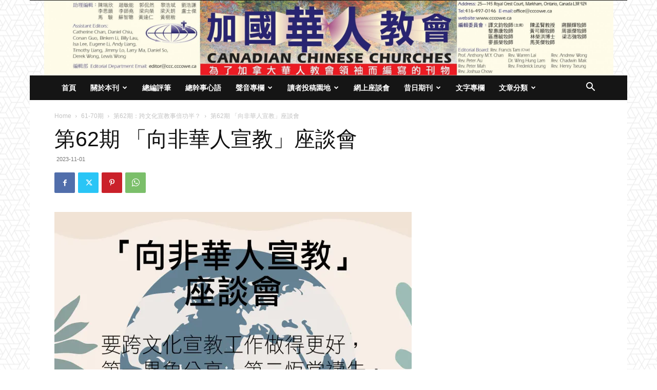

--- FILE ---
content_type: text/html; charset=UTF-8
request_url: https://newspaper.cccowe.ca/%E6%98%94%E6%97%A5%E6%9C%9F%E5%88%8A/%E7%AC%AC62%E6%9C%9F-%E3%80%8C%E5%90%91%E9%9D%9E%E8%8F%AF%E4%BA%BA%E5%AE%A3%E6%95%99%E3%80%8D%E5%BA%A7%E8%AB%87%E6%9C%83/
body_size: 28849
content:
<!doctype html >
<!--[if IE 8]>    <html class="ie8" lang="en"> <![endif]-->
<!--[if IE 9]>    <html class="ie9" lang="en"> <![endif]-->
<!--[if gt IE 8]><!--> <html lang="en"> <!--<![endif]-->
<head>
    <title>第62期 「向非華人宣教」座談會 | 《加國華人教會》</title>
    <meta charset="UTF-8" />
    <meta name="viewport" content="width=device-width, initial-scale=1.0">
    <link rel="pingback" href="https://newspaper.cccowe.ca/xmlrpc.php" />
    		    <!-- PVC Template -->
    <script type="text/template" id="pvc-stats-view-template">
    <i class="pvc-stats-icon medium" aria-hidden="true"><svg aria-hidden="true" focusable="false" data-prefix="far" data-icon="chart-bar" role="img" xmlns="http://www.w3.org/2000/svg" viewBox="0 0 512 512" class="svg-inline--fa fa-chart-bar fa-w-16 fa-2x"><path fill="currentColor" d="M396.8 352h22.4c6.4 0 12.8-6.4 12.8-12.8V108.8c0-6.4-6.4-12.8-12.8-12.8h-22.4c-6.4 0-12.8 6.4-12.8 12.8v230.4c0 6.4 6.4 12.8 12.8 12.8zm-192 0h22.4c6.4 0 12.8-6.4 12.8-12.8V140.8c0-6.4-6.4-12.8-12.8-12.8h-22.4c-6.4 0-12.8 6.4-12.8 12.8v198.4c0 6.4 6.4 12.8 12.8 12.8zm96 0h22.4c6.4 0 12.8-6.4 12.8-12.8V204.8c0-6.4-6.4-12.8-12.8-12.8h-22.4c-6.4 0-12.8 6.4-12.8 12.8v134.4c0 6.4 6.4 12.8 12.8 12.8zM496 400H48V80c0-8.84-7.16-16-16-16H16C7.16 64 0 71.16 0 80v336c0 17.67 14.33 32 32 32h464c8.84 0 16-7.16 16-16v-16c0-8.84-7.16-16-16-16zm-387.2-48h22.4c6.4 0 12.8-6.4 12.8-12.8v-70.4c0-6.4-6.4-12.8-12.8-12.8h-22.4c-6.4 0-12.8 6.4-12.8 12.8v70.4c0 6.4 6.4 12.8 12.8 12.8z" class=""></path></svg></i>
	 <%= total_view %> total views	<% if ( today_view > 0 ) { %>
		<span class="views_today">,  <%= today_view %> views today</span>
	<% } %>
	</span>
	</script>
		    <meta name='robots' content='max-image-preview:large' />
	<style>img:is([sizes="auto" i], [sizes^="auto," i]) { contain-intrinsic-size: 3000px 1500px }</style>
	<link rel='dns-prefetch' href='//stats.wp.com' />
<link rel='preconnect' href='//i0.wp.com' />
<link rel='preconnect' href='//c0.wp.com' />
<link rel="alternate" type="application/rss+xml" title="《加國華人教會》 &raquo; Feed" href="https://newspaper.cccowe.ca/feed/" />
<link rel="alternate" type="application/rss+xml" title="《加國華人教會》 &raquo; Comments Feed" href="https://newspaper.cccowe.ca/comments/feed/" />
<link rel="alternate" type="application/rss+xml" title="《加國華人教會》 &raquo; 第62期 「向非華人宣教」座談會 Comments Feed" href="https://newspaper.cccowe.ca/%e6%98%94%e6%97%a5%e6%9c%9f%e5%88%8a/%e7%ac%ac62%e6%9c%9f-%e3%80%8c%e5%90%91%e9%9d%9e%e8%8f%af%e4%ba%ba%e5%ae%a3%e6%95%99%e3%80%8d%e5%ba%a7%e8%ab%87%e6%9c%83/feed/" />
<script type="text/javascript">
/* <![CDATA[ */
window._wpemojiSettings = {"baseUrl":"https:\/\/s.w.org\/images\/core\/emoji\/16.0.1\/72x72\/","ext":".png","svgUrl":"https:\/\/s.w.org\/images\/core\/emoji\/16.0.1\/svg\/","svgExt":".svg","source":{"concatemoji":"https:\/\/newspaper.cccowe.ca\/wp-includes\/js\/wp-emoji-release.min.js?ver=6.8.3"}};
/*! This file is auto-generated */
!function(s,n){var o,i,e;function c(e){try{var t={supportTests:e,timestamp:(new Date).valueOf()};sessionStorage.setItem(o,JSON.stringify(t))}catch(e){}}function p(e,t,n){e.clearRect(0,0,e.canvas.width,e.canvas.height),e.fillText(t,0,0);var t=new Uint32Array(e.getImageData(0,0,e.canvas.width,e.canvas.height).data),a=(e.clearRect(0,0,e.canvas.width,e.canvas.height),e.fillText(n,0,0),new Uint32Array(e.getImageData(0,0,e.canvas.width,e.canvas.height).data));return t.every(function(e,t){return e===a[t]})}function u(e,t){e.clearRect(0,0,e.canvas.width,e.canvas.height),e.fillText(t,0,0);for(var n=e.getImageData(16,16,1,1),a=0;a<n.data.length;a++)if(0!==n.data[a])return!1;return!0}function f(e,t,n,a){switch(t){case"flag":return n(e,"\ud83c\udff3\ufe0f\u200d\u26a7\ufe0f","\ud83c\udff3\ufe0f\u200b\u26a7\ufe0f")?!1:!n(e,"\ud83c\udde8\ud83c\uddf6","\ud83c\udde8\u200b\ud83c\uddf6")&&!n(e,"\ud83c\udff4\udb40\udc67\udb40\udc62\udb40\udc65\udb40\udc6e\udb40\udc67\udb40\udc7f","\ud83c\udff4\u200b\udb40\udc67\u200b\udb40\udc62\u200b\udb40\udc65\u200b\udb40\udc6e\u200b\udb40\udc67\u200b\udb40\udc7f");case"emoji":return!a(e,"\ud83e\udedf")}return!1}function g(e,t,n,a){var r="undefined"!=typeof WorkerGlobalScope&&self instanceof WorkerGlobalScope?new OffscreenCanvas(300,150):s.createElement("canvas"),o=r.getContext("2d",{willReadFrequently:!0}),i=(o.textBaseline="top",o.font="600 32px Arial",{});return e.forEach(function(e){i[e]=t(o,e,n,a)}),i}function t(e){var t=s.createElement("script");t.src=e,t.defer=!0,s.head.appendChild(t)}"undefined"!=typeof Promise&&(o="wpEmojiSettingsSupports",i=["flag","emoji"],n.supports={everything:!0,everythingExceptFlag:!0},e=new Promise(function(e){s.addEventListener("DOMContentLoaded",e,{once:!0})}),new Promise(function(t){var n=function(){try{var e=JSON.parse(sessionStorage.getItem(o));if("object"==typeof e&&"number"==typeof e.timestamp&&(new Date).valueOf()<e.timestamp+604800&&"object"==typeof e.supportTests)return e.supportTests}catch(e){}return null}();if(!n){if("undefined"!=typeof Worker&&"undefined"!=typeof OffscreenCanvas&&"undefined"!=typeof URL&&URL.createObjectURL&&"undefined"!=typeof Blob)try{var e="postMessage("+g.toString()+"("+[JSON.stringify(i),f.toString(),p.toString(),u.toString()].join(",")+"));",a=new Blob([e],{type:"text/javascript"}),r=new Worker(URL.createObjectURL(a),{name:"wpTestEmojiSupports"});return void(r.onmessage=function(e){c(n=e.data),r.terminate(),t(n)})}catch(e){}c(n=g(i,f,p,u))}t(n)}).then(function(e){for(var t in e)n.supports[t]=e[t],n.supports.everything=n.supports.everything&&n.supports[t],"flag"!==t&&(n.supports.everythingExceptFlag=n.supports.everythingExceptFlag&&n.supports[t]);n.supports.everythingExceptFlag=n.supports.everythingExceptFlag&&!n.supports.flag,n.DOMReady=!1,n.readyCallback=function(){n.DOMReady=!0}}).then(function(){return e}).then(function(){var e;n.supports.everything||(n.readyCallback(),(e=n.source||{}).concatemoji?t(e.concatemoji):e.wpemoji&&e.twemoji&&(t(e.twemoji),t(e.wpemoji)))}))}((window,document),window._wpemojiSettings);
/* ]]> */
</script>
<style id='wp-emoji-styles-inline-css' type='text/css'>

	img.wp-smiley, img.emoji {
		display: inline !important;
		border: none !important;
		box-shadow: none !important;
		height: 1em !important;
		width: 1em !important;
		margin: 0 0.07em !important;
		vertical-align: -0.1em !important;
		background: none !important;
		padding: 0 !important;
	}
</style>
<link rel='stylesheet' id='wp-block-library-css' href='https://c0.wp.com/c/6.8.3/wp-includes/css/dist/block-library/style.min.css' type='text/css' media='all' />
<style id='classic-theme-styles-inline-css' type='text/css'>
/*! This file is auto-generated */
.wp-block-button__link{color:#fff;background-color:#32373c;border-radius:9999px;box-shadow:none;text-decoration:none;padding:calc(.667em + 2px) calc(1.333em + 2px);font-size:1.125em}.wp-block-file__button{background:#32373c;color:#fff;text-decoration:none}
</style>
<link rel='stylesheet' id='mediaelement-css' href='https://c0.wp.com/c/6.8.3/wp-includes/js/mediaelement/mediaelementplayer-legacy.min.css' type='text/css' media='all' />
<link rel='stylesheet' id='wp-mediaelement-css' href='https://c0.wp.com/c/6.8.3/wp-includes/js/mediaelement/wp-mediaelement.min.css' type='text/css' media='all' />
<style id='jetpack-sharing-buttons-style-inline-css' type='text/css'>
.jetpack-sharing-buttons__services-list{display:flex;flex-direction:row;flex-wrap:wrap;gap:0;list-style-type:none;margin:5px;padding:0}.jetpack-sharing-buttons__services-list.has-small-icon-size{font-size:12px}.jetpack-sharing-buttons__services-list.has-normal-icon-size{font-size:16px}.jetpack-sharing-buttons__services-list.has-large-icon-size{font-size:24px}.jetpack-sharing-buttons__services-list.has-huge-icon-size{font-size:36px}@media print{.jetpack-sharing-buttons__services-list{display:none!important}}.editor-styles-wrapper .wp-block-jetpack-sharing-buttons{gap:0;padding-inline-start:0}ul.jetpack-sharing-buttons__services-list.has-background{padding:1.25em 2.375em}
</style>
<style id='filebird-block-filebird-gallery-style-inline-css' type='text/css'>
ul.filebird-block-filebird-gallery{margin:auto!important;padding:0!important;width:100%}ul.filebird-block-filebird-gallery.layout-grid{display:grid;grid-gap:20px;align-items:stretch;grid-template-columns:repeat(var(--columns),1fr);justify-items:stretch}ul.filebird-block-filebird-gallery.layout-grid li img{border:1px solid #ccc;box-shadow:2px 2px 6px 0 rgba(0,0,0,.3);height:100%;max-width:100%;-o-object-fit:cover;object-fit:cover;width:100%}ul.filebird-block-filebird-gallery.layout-masonry{-moz-column-count:var(--columns);-moz-column-gap:var(--space);column-gap:var(--space);-moz-column-width:var(--min-width);columns:var(--min-width) var(--columns);display:block;overflow:auto}ul.filebird-block-filebird-gallery.layout-masonry li{margin-bottom:var(--space)}ul.filebird-block-filebird-gallery li{list-style:none}ul.filebird-block-filebird-gallery li figure{height:100%;margin:0;padding:0;position:relative;width:100%}ul.filebird-block-filebird-gallery li figure figcaption{background:linear-gradient(0deg,rgba(0,0,0,.7),rgba(0,0,0,.3) 70%,transparent);bottom:0;box-sizing:border-box;color:#fff;font-size:.8em;margin:0;max-height:100%;overflow:auto;padding:3em .77em .7em;position:absolute;text-align:center;width:100%;z-index:2}ul.filebird-block-filebird-gallery li figure figcaption a{color:inherit}

</style>
<style id='global-styles-inline-css' type='text/css'>
:root{--wp--preset--aspect-ratio--square: 1;--wp--preset--aspect-ratio--4-3: 4/3;--wp--preset--aspect-ratio--3-4: 3/4;--wp--preset--aspect-ratio--3-2: 3/2;--wp--preset--aspect-ratio--2-3: 2/3;--wp--preset--aspect-ratio--16-9: 16/9;--wp--preset--aspect-ratio--9-16: 9/16;--wp--preset--color--black: #000000;--wp--preset--color--cyan-bluish-gray: #abb8c3;--wp--preset--color--white: #ffffff;--wp--preset--color--pale-pink: #f78da7;--wp--preset--color--vivid-red: #cf2e2e;--wp--preset--color--luminous-vivid-orange: #ff6900;--wp--preset--color--luminous-vivid-amber: #fcb900;--wp--preset--color--light-green-cyan: #7bdcb5;--wp--preset--color--vivid-green-cyan: #00d084;--wp--preset--color--pale-cyan-blue: #8ed1fc;--wp--preset--color--vivid-cyan-blue: #0693e3;--wp--preset--color--vivid-purple: #9b51e0;--wp--preset--gradient--vivid-cyan-blue-to-vivid-purple: linear-gradient(135deg,rgba(6,147,227,1) 0%,rgb(155,81,224) 100%);--wp--preset--gradient--light-green-cyan-to-vivid-green-cyan: linear-gradient(135deg,rgb(122,220,180) 0%,rgb(0,208,130) 100%);--wp--preset--gradient--luminous-vivid-amber-to-luminous-vivid-orange: linear-gradient(135deg,rgba(252,185,0,1) 0%,rgba(255,105,0,1) 100%);--wp--preset--gradient--luminous-vivid-orange-to-vivid-red: linear-gradient(135deg,rgba(255,105,0,1) 0%,rgb(207,46,46) 100%);--wp--preset--gradient--very-light-gray-to-cyan-bluish-gray: linear-gradient(135deg,rgb(238,238,238) 0%,rgb(169,184,195) 100%);--wp--preset--gradient--cool-to-warm-spectrum: linear-gradient(135deg,rgb(74,234,220) 0%,rgb(151,120,209) 20%,rgb(207,42,186) 40%,rgb(238,44,130) 60%,rgb(251,105,98) 80%,rgb(254,248,76) 100%);--wp--preset--gradient--blush-light-purple: linear-gradient(135deg,rgb(255,206,236) 0%,rgb(152,150,240) 100%);--wp--preset--gradient--blush-bordeaux: linear-gradient(135deg,rgb(254,205,165) 0%,rgb(254,45,45) 50%,rgb(107,0,62) 100%);--wp--preset--gradient--luminous-dusk: linear-gradient(135deg,rgb(255,203,112) 0%,rgb(199,81,192) 50%,rgb(65,88,208) 100%);--wp--preset--gradient--pale-ocean: linear-gradient(135deg,rgb(255,245,203) 0%,rgb(182,227,212) 50%,rgb(51,167,181) 100%);--wp--preset--gradient--electric-grass: linear-gradient(135deg,rgb(202,248,128) 0%,rgb(113,206,126) 100%);--wp--preset--gradient--midnight: linear-gradient(135deg,rgb(2,3,129) 0%,rgb(40,116,252) 100%);--wp--preset--font-size--small: 11px;--wp--preset--font-size--medium: 20px;--wp--preset--font-size--large: 32px;--wp--preset--font-size--x-large: 42px;--wp--preset--font-size--regular: 15px;--wp--preset--font-size--larger: 50px;--wp--preset--spacing--20: 0.44rem;--wp--preset--spacing--30: 0.67rem;--wp--preset--spacing--40: 1rem;--wp--preset--spacing--50: 1.5rem;--wp--preset--spacing--60: 2.25rem;--wp--preset--spacing--70: 3.38rem;--wp--preset--spacing--80: 5.06rem;--wp--preset--shadow--natural: 6px 6px 9px rgba(0, 0, 0, 0.2);--wp--preset--shadow--deep: 12px 12px 50px rgba(0, 0, 0, 0.4);--wp--preset--shadow--sharp: 6px 6px 0px rgba(0, 0, 0, 0.2);--wp--preset--shadow--outlined: 6px 6px 0px -3px rgba(255, 255, 255, 1), 6px 6px rgba(0, 0, 0, 1);--wp--preset--shadow--crisp: 6px 6px 0px rgba(0, 0, 0, 1);}:where(.is-layout-flex){gap: 0.5em;}:where(.is-layout-grid){gap: 0.5em;}body .is-layout-flex{display: flex;}.is-layout-flex{flex-wrap: wrap;align-items: center;}.is-layout-flex > :is(*, div){margin: 0;}body .is-layout-grid{display: grid;}.is-layout-grid > :is(*, div){margin: 0;}:where(.wp-block-columns.is-layout-flex){gap: 2em;}:where(.wp-block-columns.is-layout-grid){gap: 2em;}:where(.wp-block-post-template.is-layout-flex){gap: 1.25em;}:where(.wp-block-post-template.is-layout-grid){gap: 1.25em;}.has-black-color{color: var(--wp--preset--color--black) !important;}.has-cyan-bluish-gray-color{color: var(--wp--preset--color--cyan-bluish-gray) !important;}.has-white-color{color: var(--wp--preset--color--white) !important;}.has-pale-pink-color{color: var(--wp--preset--color--pale-pink) !important;}.has-vivid-red-color{color: var(--wp--preset--color--vivid-red) !important;}.has-luminous-vivid-orange-color{color: var(--wp--preset--color--luminous-vivid-orange) !important;}.has-luminous-vivid-amber-color{color: var(--wp--preset--color--luminous-vivid-amber) !important;}.has-light-green-cyan-color{color: var(--wp--preset--color--light-green-cyan) !important;}.has-vivid-green-cyan-color{color: var(--wp--preset--color--vivid-green-cyan) !important;}.has-pale-cyan-blue-color{color: var(--wp--preset--color--pale-cyan-blue) !important;}.has-vivid-cyan-blue-color{color: var(--wp--preset--color--vivid-cyan-blue) !important;}.has-vivid-purple-color{color: var(--wp--preset--color--vivid-purple) !important;}.has-black-background-color{background-color: var(--wp--preset--color--black) !important;}.has-cyan-bluish-gray-background-color{background-color: var(--wp--preset--color--cyan-bluish-gray) !important;}.has-white-background-color{background-color: var(--wp--preset--color--white) !important;}.has-pale-pink-background-color{background-color: var(--wp--preset--color--pale-pink) !important;}.has-vivid-red-background-color{background-color: var(--wp--preset--color--vivid-red) !important;}.has-luminous-vivid-orange-background-color{background-color: var(--wp--preset--color--luminous-vivid-orange) !important;}.has-luminous-vivid-amber-background-color{background-color: var(--wp--preset--color--luminous-vivid-amber) !important;}.has-light-green-cyan-background-color{background-color: var(--wp--preset--color--light-green-cyan) !important;}.has-vivid-green-cyan-background-color{background-color: var(--wp--preset--color--vivid-green-cyan) !important;}.has-pale-cyan-blue-background-color{background-color: var(--wp--preset--color--pale-cyan-blue) !important;}.has-vivid-cyan-blue-background-color{background-color: var(--wp--preset--color--vivid-cyan-blue) !important;}.has-vivid-purple-background-color{background-color: var(--wp--preset--color--vivid-purple) !important;}.has-black-border-color{border-color: var(--wp--preset--color--black) !important;}.has-cyan-bluish-gray-border-color{border-color: var(--wp--preset--color--cyan-bluish-gray) !important;}.has-white-border-color{border-color: var(--wp--preset--color--white) !important;}.has-pale-pink-border-color{border-color: var(--wp--preset--color--pale-pink) !important;}.has-vivid-red-border-color{border-color: var(--wp--preset--color--vivid-red) !important;}.has-luminous-vivid-orange-border-color{border-color: var(--wp--preset--color--luminous-vivid-orange) !important;}.has-luminous-vivid-amber-border-color{border-color: var(--wp--preset--color--luminous-vivid-amber) !important;}.has-light-green-cyan-border-color{border-color: var(--wp--preset--color--light-green-cyan) !important;}.has-vivid-green-cyan-border-color{border-color: var(--wp--preset--color--vivid-green-cyan) !important;}.has-pale-cyan-blue-border-color{border-color: var(--wp--preset--color--pale-cyan-blue) !important;}.has-vivid-cyan-blue-border-color{border-color: var(--wp--preset--color--vivid-cyan-blue) !important;}.has-vivid-purple-border-color{border-color: var(--wp--preset--color--vivid-purple) !important;}.has-vivid-cyan-blue-to-vivid-purple-gradient-background{background: var(--wp--preset--gradient--vivid-cyan-blue-to-vivid-purple) !important;}.has-light-green-cyan-to-vivid-green-cyan-gradient-background{background: var(--wp--preset--gradient--light-green-cyan-to-vivid-green-cyan) !important;}.has-luminous-vivid-amber-to-luminous-vivid-orange-gradient-background{background: var(--wp--preset--gradient--luminous-vivid-amber-to-luminous-vivid-orange) !important;}.has-luminous-vivid-orange-to-vivid-red-gradient-background{background: var(--wp--preset--gradient--luminous-vivid-orange-to-vivid-red) !important;}.has-very-light-gray-to-cyan-bluish-gray-gradient-background{background: var(--wp--preset--gradient--very-light-gray-to-cyan-bluish-gray) !important;}.has-cool-to-warm-spectrum-gradient-background{background: var(--wp--preset--gradient--cool-to-warm-spectrum) !important;}.has-blush-light-purple-gradient-background{background: var(--wp--preset--gradient--blush-light-purple) !important;}.has-blush-bordeaux-gradient-background{background: var(--wp--preset--gradient--blush-bordeaux) !important;}.has-luminous-dusk-gradient-background{background: var(--wp--preset--gradient--luminous-dusk) !important;}.has-pale-ocean-gradient-background{background: var(--wp--preset--gradient--pale-ocean) !important;}.has-electric-grass-gradient-background{background: var(--wp--preset--gradient--electric-grass) !important;}.has-midnight-gradient-background{background: var(--wp--preset--gradient--midnight) !important;}.has-small-font-size{font-size: var(--wp--preset--font-size--small) !important;}.has-medium-font-size{font-size: var(--wp--preset--font-size--medium) !important;}.has-large-font-size{font-size: var(--wp--preset--font-size--large) !important;}.has-x-large-font-size{font-size: var(--wp--preset--font-size--x-large) !important;}
:where(.wp-block-post-template.is-layout-flex){gap: 1.25em;}:where(.wp-block-post-template.is-layout-grid){gap: 1.25em;}
:where(.wp-block-columns.is-layout-flex){gap: 2em;}:where(.wp-block-columns.is-layout-grid){gap: 2em;}
:root :where(.wp-block-pullquote){font-size: 1.5em;line-height: 1.6;}
</style>
<link rel='stylesheet' id='a3-pvc-style-css' href='https://newspaper.cccowe.ca/wp-content/plugins/page-views-count/assets/css/style.min.css?ver=2.8.7' type='text/css' media='all' />
<link rel='stylesheet' id='td-plugin-multi-purpose-css' href='https://newspaper.cccowe.ca/wp-content/plugins/td-composer/td-multi-purpose/style.css?ver=492e3cf54bd42df3b24a3de8e2307cafx' type='text/css' media='all' />
<link rel='stylesheet' id='a3pvc-css' href='//newspaper.cccowe.ca/wp-content/uploads/sass/pvc.min.css?ver=1677721972' type='text/css' media='all' />
<link rel='stylesheet' id='td-theme-css' href='https://newspaper.cccowe.ca/wp-content/themes/Newspaper/style.css?ver=12.7.1' type='text/css' media='all' />
<style id='td-theme-inline-css' type='text/css'>@media (max-width:767px){.td-header-desktop-wrap{display:none}}@media (min-width:767px){.td-header-mobile-wrap{display:none}}</style>
<link rel='stylesheet' id='td-legacy-framework-front-style-css' href='https://newspaper.cccowe.ca/wp-content/plugins/td-composer/legacy/Newspaper/assets/css/td_legacy_main.css?ver=492e3cf54bd42df3b24a3de8e2307cafx' type='text/css' media='all' />
<link rel='stylesheet' id='td-standard-pack-framework-front-style-css' href='https://newspaper.cccowe.ca/wp-content/plugins/td-standard-pack/Newspaper/assets/css/td_standard_pack_main.css?ver=8ae1459a1d876d507918f73cef68310e' type='text/css' media='all' />
<link rel='stylesheet' id='tdb_style_cloud_templates_front-css' href='https://newspaper.cccowe.ca/wp-content/plugins/td-cloud-library/assets/css/tdb_main.css?ver=d578089f160957352b9b4ca6d880fd8f' type='text/css' media='all' />
<!--n2css--><!--n2js--><script type="text/javascript" src="https://c0.wp.com/c/6.8.3/wp-includes/js/jquery/jquery.min.js" id="jquery-core-js"></script>
<script type="text/javascript" src="https://c0.wp.com/c/6.8.3/wp-includes/js/jquery/jquery-migrate.min.js" id="jquery-migrate-js"></script>
<script type="text/javascript" src="https://c0.wp.com/c/6.8.3/wp-includes/js/underscore.min.js" id="underscore-js"></script>
<script type="text/javascript" src="https://c0.wp.com/c/6.8.3/wp-includes/js/backbone.min.js" id="backbone-js"></script>
<script type="text/javascript" id="a3-pvc-backbone-js-extra">
/* <![CDATA[ */
var pvc_vars = {"rest_api_url":"https:\/\/newspaper.cccowe.ca\/wp-json\/pvc\/v1","ajax_url":"https:\/\/newspaper.cccowe.ca\/wp-admin\/admin-ajax.php","security":"50eacacb8e","ajax_load_type":"rest_api"};
/* ]]> */
</script>
<script type="text/javascript" src="https://newspaper.cccowe.ca/wp-content/plugins/page-views-count/assets/js/pvc.backbone.min.js?ver=2.8.7" id="a3-pvc-backbone-js"></script>
<link rel="https://api.w.org/" href="https://newspaper.cccowe.ca/wp-json/" /><link rel="alternate" title="JSON" type="application/json" href="https://newspaper.cccowe.ca/wp-json/wp/v2/posts/4438" /><link rel="EditURI" type="application/rsd+xml" title="RSD" href="https://newspaper.cccowe.ca/xmlrpc.php?rsd" />
<meta name="generator" content="WordPress 6.8.3" />
<link rel="canonical" href="https://newspaper.cccowe.ca/%e6%98%94%e6%97%a5%e6%9c%9f%e5%88%8a/%e7%ac%ac62%e6%9c%9f-%e3%80%8c%e5%90%91%e9%9d%9e%e8%8f%af%e4%ba%ba%e5%ae%a3%e6%95%99%e3%80%8d%e5%ba%a7%e8%ab%87%e6%9c%83/" />
<link rel='shortlink' href='https://newspaper.cccowe.ca/?p=4438' />
<link rel="alternate" title="oEmbed (JSON)" type="application/json+oembed" href="https://newspaper.cccowe.ca/wp-json/oembed/1.0/embed?url=https%3A%2F%2Fnewspaper.cccowe.ca%2F%25e6%2598%2594%25e6%2597%25a5%25e6%259c%259f%25e5%2588%258a%2F%25e7%25ac%25ac62%25e6%259c%259f-%25e3%2580%258c%25e5%2590%2591%25e9%259d%259e%25e8%258f%25af%25e4%25ba%25ba%25e5%25ae%25a3%25e6%2595%2599%25e3%2580%258d%25e5%25ba%25a7%25e8%25ab%2587%25e6%259c%2583%2F" />
<link rel="alternate" title="oEmbed (XML)" type="text/xml+oembed" href="https://newspaper.cccowe.ca/wp-json/oembed/1.0/embed?url=https%3A%2F%2Fnewspaper.cccowe.ca%2F%25e6%2598%2594%25e6%2597%25a5%25e6%259c%259f%25e5%2588%258a%2F%25e7%25ac%25ac62%25e6%259c%259f-%25e3%2580%258c%25e5%2590%2591%25e9%259d%259e%25e8%258f%25af%25e4%25ba%25ba%25e5%25ae%25a3%25e6%2595%2599%25e3%2580%258d%25e5%25ba%25a7%25e8%25ab%2587%25e6%259c%2583%2F&#038;format=xml" />
	<style>img#wpstats{display:none}</style>
		    <script>
        window.tdb_global_vars = {"wpRestUrl":"https:\/\/newspaper.cccowe.ca\/wp-json\/","permalinkStructure":"\/%category%\/%postname%\/"};
        window.tdb_p_autoload_vars = {"isAjax":false,"isAdminBarShowing":false,"autoloadStatus":"on","origPostEditUrl":null};
    </script>
    
    <style id="tdb-global-colors">:root{--accent-color:#fff}</style>

    
	
<!-- JS generated by theme -->

<script type="text/javascript" id="td-generated-header-js">
    
    

	    var tdBlocksArray = []; //here we store all the items for the current page

	    // td_block class - each ajax block uses a object of this class for requests
	    function tdBlock() {
		    this.id = '';
		    this.block_type = 1; //block type id (1-234 etc)
		    this.atts = '';
		    this.td_column_number = '';
		    this.td_current_page = 1; //
		    this.post_count = 0; //from wp
		    this.found_posts = 0; //from wp
		    this.max_num_pages = 0; //from wp
		    this.td_filter_value = ''; //current live filter value
		    this.is_ajax_running = false;
		    this.td_user_action = ''; // load more or infinite loader (used by the animation)
		    this.header_color = '';
		    this.ajax_pagination_infinite_stop = ''; //show load more at page x
	    }

        // td_js_generator - mini detector
        ( function () {
            var htmlTag = document.getElementsByTagName("html")[0];

	        if ( navigator.userAgent.indexOf("MSIE 10.0") > -1 ) {
                htmlTag.className += ' ie10';
            }

            if ( !!navigator.userAgent.match(/Trident.*rv\:11\./) ) {
                htmlTag.className += ' ie11';
            }

	        if ( navigator.userAgent.indexOf("Edge") > -1 ) {
                htmlTag.className += ' ieEdge';
            }

            if ( /(iPad|iPhone|iPod)/g.test(navigator.userAgent) ) {
                htmlTag.className += ' td-md-is-ios';
            }

            var user_agent = navigator.userAgent.toLowerCase();
            if ( user_agent.indexOf("android") > -1 ) {
                htmlTag.className += ' td-md-is-android';
            }

            if ( -1 !== navigator.userAgent.indexOf('Mac OS X')  ) {
                htmlTag.className += ' td-md-is-os-x';
            }

            if ( /chrom(e|ium)/.test(navigator.userAgent.toLowerCase()) ) {
               htmlTag.className += ' td-md-is-chrome';
            }

            if ( -1 !== navigator.userAgent.indexOf('Firefox') ) {
                htmlTag.className += ' td-md-is-firefox';
            }

            if ( -1 !== navigator.userAgent.indexOf('Safari') && -1 === navigator.userAgent.indexOf('Chrome') ) {
                htmlTag.className += ' td-md-is-safari';
            }

            if( -1 !== navigator.userAgent.indexOf('IEMobile') ){
                htmlTag.className += ' td-md-is-iemobile';
            }

        })();

        var tdLocalCache = {};

        ( function () {
            "use strict";

            tdLocalCache = {
                data: {},
                remove: function (resource_id) {
                    delete tdLocalCache.data[resource_id];
                },
                exist: function (resource_id) {
                    return tdLocalCache.data.hasOwnProperty(resource_id) && tdLocalCache.data[resource_id] !== null;
                },
                get: function (resource_id) {
                    return tdLocalCache.data[resource_id];
                },
                set: function (resource_id, cachedData) {
                    tdLocalCache.remove(resource_id);
                    tdLocalCache.data[resource_id] = cachedData;
                }
            };
        })();

    
    
var td_viewport_interval_list=[{"limitBottom":767,"sidebarWidth":228},{"limitBottom":1018,"sidebarWidth":300},{"limitBottom":1140,"sidebarWidth":324}];
var td_animation_stack_effect="type0";
var tds_animation_stack=true;
var td_animation_stack_specific_selectors=".entry-thumb, img, .td-lazy-img";
var td_animation_stack_general_selectors=".td-animation-stack img, .td-animation-stack .entry-thumb, .post img, .td-animation-stack .td-lazy-img";
var tdc_is_installed="yes";
var tdc_domain_active=false;
var td_ajax_url="https:\/\/newspaper.cccowe.ca\/wp-admin\/admin-ajax.php?td_theme_name=Newspaper&v=12.7.1";
var td_get_template_directory_uri="https:\/\/newspaper.cccowe.ca\/wp-content\/plugins\/td-composer\/legacy\/common";
var tds_snap_menu="";
var tds_logo_on_sticky="";
var tds_header_style="3";
var td_please_wait="Please wait...";
var td_email_user_pass_incorrect="User or password incorrect!";
var td_email_user_incorrect="Email or username incorrect!";
var td_email_incorrect="Email incorrect!";
var td_user_incorrect="Username incorrect!";
var td_email_user_empty="Email or username empty!";
var td_pass_empty="Pass empty!";
var td_pass_pattern_incorrect="Invalid Pass Pattern!";
var td_retype_pass_incorrect="Retyped Pass incorrect!";
var tds_more_articles_on_post_enable="";
var tds_more_articles_on_post_time_to_wait="";
var tds_more_articles_on_post_pages_distance_from_top=0;
var tds_captcha="";
var tds_theme_color_site_wide="#008d7f";
var tds_smart_sidebar="";
var tdThemeName="Newspaper";
var tdThemeNameWl="Newspaper";
var td_magnific_popup_translation_tPrev="Previous (Left arrow key)";
var td_magnific_popup_translation_tNext="Next (Right arrow key)";
var td_magnific_popup_translation_tCounter="%curr% of %total%";
var td_magnific_popup_translation_ajax_tError="The content from %url% could not be loaded.";
var td_magnific_popup_translation_image_tError="The image #%curr% could not be loaded.";
var tdBlockNonce="73f78cbbfb";
var tdMobileMenu="enabled";
var tdMobileSearch="enabled";
var tdDateNamesI18n={"month_names":["January","February","March","April","May","June","July","August","September","October","November","December"],"month_names_short":["Jan","Feb","Mar","Apr","May","Jun","Jul","Aug","Sep","Oct","Nov","Dec"],"day_names":["Sunday","Monday","Tuesday","Wednesday","Thursday","Friday","Saturday"],"day_names_short":["Sun","Mon","Tue","Wed","Thu","Fri","Sat"]};
var tdb_modal_confirm="Save";
var tdb_modal_cancel="Cancel";
var tdb_modal_confirm_alt="Yes";
var tdb_modal_cancel_alt="No";
var td_deploy_mode="deploy";
var td_ad_background_click_link="";
var td_ad_background_click_target="";
</script>


<!-- Header style compiled by theme -->

<style>.td-menu-background,.td-search-background{background-image:url('https://newspaper.cccowe.ca/wp-content/uploads/2020/12/mob.jpg')}:root{--td_theme_color:#008d7f;--td_slider_text:rgba(0,141,127,0.7);--td_mobile_gradient_one_mob:rgba(16,29,33,0.8);--td_mobile_gradient_two_mob:rgba(11,86,89,0.8);--td_mobile_text_active_color:#00a392}.td-header-style-12 .td-header-menu-wrap-full,.td-header-style-12 .td-affix,.td-grid-style-1.td-hover-1 .td-big-grid-post:hover .td-post-category,.td-grid-style-5.td-hover-1 .td-big-grid-post:hover .td-post-category,.td_category_template_3 .td-current-sub-category,.td_category_template_8 .td-category-header .td-category a.td-current-sub-category,.td_category_template_4 .td-category-siblings .td-category a:hover,.td_block_big_grid_9.td-grid-style-1 .td-post-category,.td_block_big_grid_9.td-grid-style-5 .td-post-category,.td-grid-style-6.td-hover-1 .td-module-thumb:after,.tdm-menu-active-style5 .td-header-menu-wrap .sf-menu>.current-menu-item>a,.tdm-menu-active-style5 .td-header-menu-wrap .sf-menu>.current-menu-ancestor>a,.tdm-menu-active-style5 .td-header-menu-wrap .sf-menu>.current-category-ancestor>a,.tdm-menu-active-style5 .td-header-menu-wrap .sf-menu>li>a:hover,.tdm-menu-active-style5 .td-header-menu-wrap .sf-menu>.sfHover>a{background-color:#008d7f}.td_mega_menu_sub_cats .cur-sub-cat,.td-mega-span h3 a:hover,.td_mod_mega_menu:hover .entry-title a,.header-search-wrap .result-msg a:hover,.td-header-top-menu .td-drop-down-search .td_module_wrap:hover .entry-title a,.td-header-top-menu .td-icon-search:hover,.td-header-wrap .result-msg a:hover,.top-header-menu li a:hover,.top-header-menu .current-menu-item>a,.top-header-menu .current-menu-ancestor>a,.top-header-menu .current-category-ancestor>a,.td-social-icon-wrap>a:hover,.td-header-sp-top-widget .td-social-icon-wrap a:hover,.td_mod_related_posts:hover h3>a,.td-post-template-11 .td-related-title .td-related-left:hover,.td-post-template-11 .td-related-title .td-related-right:hover,.td-post-template-11 .td-related-title .td-cur-simple-item,.td-post-template-11 .td_block_related_posts .td-next-prev-wrap a:hover,.td-category-header .td-pulldown-category-filter-link:hover,.td-category-siblings .td-subcat-dropdown a:hover,.td-category-siblings .td-subcat-dropdown a.td-current-sub-category,.footer-text-wrap .footer-email-wrap a,.footer-social-wrap a:hover,.td_module_17 .td-read-more a:hover,.td_module_18 .td-read-more a:hover,.td_module_19 .td-post-author-name a:hover,.td-pulldown-syle-2 .td-subcat-dropdown:hover .td-subcat-more span,.td-pulldown-syle-2 .td-subcat-dropdown:hover .td-subcat-more i,.td-pulldown-syle-3 .td-subcat-dropdown:hover .td-subcat-more span,.td-pulldown-syle-3 .td-subcat-dropdown:hover .td-subcat-more i,.tdm-menu-active-style3 .tdm-header.td-header-wrap .sf-menu>.current-category-ancestor>a,.tdm-menu-active-style3 .tdm-header.td-header-wrap .sf-menu>.current-menu-ancestor>a,.tdm-menu-active-style3 .tdm-header.td-header-wrap .sf-menu>.current-menu-item>a,.tdm-menu-active-style3 .tdm-header.td-header-wrap .sf-menu>.sfHover>a,.tdm-menu-active-style3 .tdm-header.td-header-wrap .sf-menu>li>a:hover{color:#008d7f}.td-mega-menu-page .wpb_content_element ul li a:hover,.td-theme-wrap .td-aj-search-results .td_module_wrap:hover .entry-title a,.td-theme-wrap .header-search-wrap .result-msg a:hover{color:#008d7f!important}.td_category_template_8 .td-category-header .td-category a.td-current-sub-category,.td_category_template_4 .td-category-siblings .td-category a:hover,.tdm-menu-active-style4 .tdm-header .sf-menu>.current-menu-item>a,.tdm-menu-active-style4 .tdm-header .sf-menu>.current-menu-ancestor>a,.tdm-menu-active-style4 .tdm-header .sf-menu>.current-category-ancestor>a,.tdm-menu-active-style4 .tdm-header .sf-menu>li>a:hover,.tdm-menu-active-style4 .tdm-header .sf-menu>.sfHover>a{border-color:#008d7f}.td-header-bg:before{background-image:url('https://newspaper.cccowe.ca/wp-content/uploads/2021/11/Updated-Nov-2021-Website-and-Youtube-Channel-banner-wide-5-scaled.jpg')}.td-header-bg:before{background-size:contain}.td-header-bg:before{background-position:center center}body{background-image:url("https://newspaper.cccowe.ca/wp-content/uploads/2020/12/bg.png");background-attachment:fixed}.td-menu-background,.td-search-background{background-image:url('https://newspaper.cccowe.ca/wp-content/uploads/2020/12/mob.jpg')}:root{--td_theme_color:#008d7f;--td_slider_text:rgba(0,141,127,0.7);--td_mobile_gradient_one_mob:rgba(16,29,33,0.8);--td_mobile_gradient_two_mob:rgba(11,86,89,0.8);--td_mobile_text_active_color:#00a392}.td-header-style-12 .td-header-menu-wrap-full,.td-header-style-12 .td-affix,.td-grid-style-1.td-hover-1 .td-big-grid-post:hover .td-post-category,.td-grid-style-5.td-hover-1 .td-big-grid-post:hover .td-post-category,.td_category_template_3 .td-current-sub-category,.td_category_template_8 .td-category-header .td-category a.td-current-sub-category,.td_category_template_4 .td-category-siblings .td-category a:hover,.td_block_big_grid_9.td-grid-style-1 .td-post-category,.td_block_big_grid_9.td-grid-style-5 .td-post-category,.td-grid-style-6.td-hover-1 .td-module-thumb:after,.tdm-menu-active-style5 .td-header-menu-wrap .sf-menu>.current-menu-item>a,.tdm-menu-active-style5 .td-header-menu-wrap .sf-menu>.current-menu-ancestor>a,.tdm-menu-active-style5 .td-header-menu-wrap .sf-menu>.current-category-ancestor>a,.tdm-menu-active-style5 .td-header-menu-wrap .sf-menu>li>a:hover,.tdm-menu-active-style5 .td-header-menu-wrap .sf-menu>.sfHover>a{background-color:#008d7f}.td_mega_menu_sub_cats .cur-sub-cat,.td-mega-span h3 a:hover,.td_mod_mega_menu:hover .entry-title a,.header-search-wrap .result-msg a:hover,.td-header-top-menu .td-drop-down-search .td_module_wrap:hover .entry-title a,.td-header-top-menu .td-icon-search:hover,.td-header-wrap .result-msg a:hover,.top-header-menu li a:hover,.top-header-menu .current-menu-item>a,.top-header-menu .current-menu-ancestor>a,.top-header-menu .current-category-ancestor>a,.td-social-icon-wrap>a:hover,.td-header-sp-top-widget .td-social-icon-wrap a:hover,.td_mod_related_posts:hover h3>a,.td-post-template-11 .td-related-title .td-related-left:hover,.td-post-template-11 .td-related-title .td-related-right:hover,.td-post-template-11 .td-related-title .td-cur-simple-item,.td-post-template-11 .td_block_related_posts .td-next-prev-wrap a:hover,.td-category-header .td-pulldown-category-filter-link:hover,.td-category-siblings .td-subcat-dropdown a:hover,.td-category-siblings .td-subcat-dropdown a.td-current-sub-category,.footer-text-wrap .footer-email-wrap a,.footer-social-wrap a:hover,.td_module_17 .td-read-more a:hover,.td_module_18 .td-read-more a:hover,.td_module_19 .td-post-author-name a:hover,.td-pulldown-syle-2 .td-subcat-dropdown:hover .td-subcat-more span,.td-pulldown-syle-2 .td-subcat-dropdown:hover .td-subcat-more i,.td-pulldown-syle-3 .td-subcat-dropdown:hover .td-subcat-more span,.td-pulldown-syle-3 .td-subcat-dropdown:hover .td-subcat-more i,.tdm-menu-active-style3 .tdm-header.td-header-wrap .sf-menu>.current-category-ancestor>a,.tdm-menu-active-style3 .tdm-header.td-header-wrap .sf-menu>.current-menu-ancestor>a,.tdm-menu-active-style3 .tdm-header.td-header-wrap .sf-menu>.current-menu-item>a,.tdm-menu-active-style3 .tdm-header.td-header-wrap .sf-menu>.sfHover>a,.tdm-menu-active-style3 .tdm-header.td-header-wrap .sf-menu>li>a:hover{color:#008d7f}.td-mega-menu-page .wpb_content_element ul li a:hover,.td-theme-wrap .td-aj-search-results .td_module_wrap:hover .entry-title a,.td-theme-wrap .header-search-wrap .result-msg a:hover{color:#008d7f!important}.td_category_template_8 .td-category-header .td-category a.td-current-sub-category,.td_category_template_4 .td-category-siblings .td-category a:hover,.tdm-menu-active-style4 .tdm-header .sf-menu>.current-menu-item>a,.tdm-menu-active-style4 .tdm-header .sf-menu>.current-menu-ancestor>a,.tdm-menu-active-style4 .tdm-header .sf-menu>.current-category-ancestor>a,.tdm-menu-active-style4 .tdm-header .sf-menu>li>a:hover,.tdm-menu-active-style4 .tdm-header .sf-menu>.sfHover>a{border-color:#008d7f}.td-header-bg:before{background-image:url('https://newspaper.cccowe.ca/wp-content/uploads/2021/11/Updated-Nov-2021-Website-and-Youtube-Channel-banner-wide-5-scaled.jpg')}.td-header-bg:before{background-size:contain}.td-header-bg:before{background-position:center center}</style>




<script type="application/ld+json">
    {
        "@context": "https://schema.org",
        "@type": "BreadcrumbList",
        "itemListElement": [
            {
                "@type": "ListItem",
                "position": 1,
                "item": {
                    "@type": "WebSite",
                    "@id": "https://newspaper.cccowe.ca/",
                    "name": "Home"
                }
            },
            {
                "@type": "ListItem",
                "position": 2,
                    "item": {
                    "@type": "WebPage",
                    "@id": "https://newspaper.cccowe.ca/category/%e6%98%94%e6%97%a5%e6%9c%9f%e5%88%8a/61-70/",
                    "name": "61-70期"
                }
            }
            ,{
                "@type": "ListItem",
                "position": 3,
                    "item": {
                    "@type": "WebPage",
                    "@id": "https://newspaper.cccowe.ca/category/%e6%98%94%e6%97%a5%e6%9c%9f%e5%88%8a/61-70/62/",
                    "name": "第62期：跨文化宣教事倍功半？"                                
                }
            }
            ,{
                "@type": "ListItem",
                "position": 4,
                    "item": {
                    "@type": "WebPage",
                    "@id": "https://newspaper.cccowe.ca/%e6%98%94%e6%97%a5%e6%9c%9f%e5%88%8a/%e7%ac%ac62%e6%9c%9f-%e3%80%8c%e5%90%91%e9%9d%9e%e8%8f%af%e4%ba%ba%e5%ae%a3%e6%95%99%e3%80%8d%e5%ba%a7%e8%ab%87%e6%9c%83/",
                    "name": "第62期 「向非華人宣教」座談會"                                
                }
            }    
        ]
    }
</script>
<link rel="icon" href="https://i0.wp.com/newspaper.cccowe.ca/wp-content/uploads/2021/05/%E5%8A%A0%E5%9C%8B%E8%8F%AF%E4%BA%BA%E6%95%99%E6%9C%83.png?fit=32%2C32&#038;ssl=1" sizes="32x32" />
<link rel="icon" href="https://i0.wp.com/newspaper.cccowe.ca/wp-content/uploads/2021/05/%E5%8A%A0%E5%9C%8B%E8%8F%AF%E4%BA%BA%E6%95%99%E6%9C%83.png?fit=192%2C192&#038;ssl=1" sizes="192x192" />
<link rel="apple-touch-icon" href="https://i0.wp.com/newspaper.cccowe.ca/wp-content/uploads/2021/05/%E5%8A%A0%E5%9C%8B%E8%8F%AF%E4%BA%BA%E6%95%99%E6%9C%83.png?fit=180%2C180&#038;ssl=1" />
<meta name="msapplication-TileImage" content="https://i0.wp.com/newspaper.cccowe.ca/wp-content/uploads/2021/05/%E5%8A%A0%E5%9C%8B%E8%8F%AF%E4%BA%BA%E6%95%99%E6%9C%83.png?fit=270%2C270&#038;ssl=1" />

<!-- Button style compiled by theme -->

<style>.tdm-btn-style1{background-color:#008d7f}.tdm-btn-style2:before{border-color:#008d7f}.tdm-btn-style2{color:#008d7f}.tdm-btn-style3{-webkit-box-shadow:0 2px 16px #008d7f;-moz-box-shadow:0 2px 16px #008d7f;box-shadow:0 2px 16px #008d7f}.tdm-btn-style3:hover{-webkit-box-shadow:0 4px 26px #008d7f;-moz-box-shadow:0 4px 26px #008d7f;box-shadow:0 4px 26px #008d7f}</style>

	<style id="tdw-css-placeholder"></style></head>

<body class="wp-singular post-template-default single single-post postid-4438 single-format-standard wp-theme-Newspaper td-standard-pack 62- global-block-template-1 td-animation-stack-type0 td-boxed-layout" itemscope="itemscope" itemtype="https://schema.org/WebPage">

<div class="td-scroll-up" data-style="style1"><i class="td-icon-menu-up"></i></div>
    <div class="td-menu-background" style="visibility:hidden"></div>
<div id="td-mobile-nav" style="visibility:hidden">
    <div class="td-mobile-container">
        <!-- mobile menu top section -->
        <div class="td-menu-socials-wrap">
            <!-- socials -->
            <div class="td-menu-socials">
                            </div>
            <!-- close button -->
            <div class="td-mobile-close">
                <span><i class="td-icon-close-mobile"></i></span>
            </div>
        </div>

        <!-- login section -->
        
        <!-- menu section -->
        <div class="td-mobile-content">
            <div class="menu-main-container"><ul id="menu-main" class="td-mobile-main-menu"><li id="menu-item-1997" class="menu-item menu-item-type-post_type menu-item-object-page menu-item-home menu-item-first menu-item-1997"><a href="https://newspaper.cccowe.ca/">首頁</a></li>
<li id="menu-item-2117" class="menu-item menu-item-type-post_type menu-item-object-page menu-item-has-children menu-item-2117"><a href="https://newspaper.cccowe.ca/%e9%97%9c%e6%96%bc%e6%9c%ac%e5%88%8a/">關於本刊<i class="td-icon-menu-right td-element-after"></i></a>
<ul class="sub-menu">
	<li id="menu-item-2119" class="menu-item menu-item-type-post_type menu-item-object-page menu-item-2119"><a href="https://newspaper.cccowe.ca/%e9%97%9c%e6%96%bc%e6%9c%ac%e5%88%8a/">聯絡我們</a></li>
	<li id="menu-item-2986" class="menu-item menu-item-type-post_type menu-item-object-page menu-item-2986"><a href="https://newspaper.cccowe.ca/%e6%9c%8d%e5%8b%99%e7%9f%ad%e8%a8%8a/">服務短訊</a></li>
	<li id="menu-item-3320" class="menu-item menu-item-type-post_type menu-item-object-page menu-item-3320"><a href="https://newspaper.cccowe.ca/%e5%85%8d%e8%b2%ac%e8%81%b2%e6%98%8e/">免責聲明</a></li>
</ul>
</li>
<li id="menu-item-2000" class="menu-item menu-item-type-taxonomy menu-item-object-category menu-item-2000"><a href="https://newspaper.cccowe.ca/category/%e6%96%87%e7%ab%a0%e5%88%86%e9%a1%9e/%e7%b8%bd%e7%b7%a8%e8%a9%95%e7%ad%86/">總編評筆</a></li>
<li id="menu-item-1999" class="menu-item menu-item-type-taxonomy menu-item-object-category menu-item-1999"><a href="https://newspaper.cccowe.ca/category/%e6%96%87%e7%ab%a0%e5%88%86%e9%a1%9e/%e7%b8%bd%e5%b9%b9%e4%ba%8b%e5%bf%83%e8%aa%9e/">總幹事心語</a></li>
<li id="menu-item-1998" class="menu-item menu-item-type-taxonomy menu-item-object-category menu-item-has-children menu-item-1998"><a href="https://newspaper.cccowe.ca/category/%e8%81%b2%e9%9f%b3%e5%b0%88%e6%ac%84/">聲音專欄<i class="td-icon-menu-right td-element-after"></i></a>
<ul class="sub-menu">
	<li id="menu-item-2015" class="menu-item menu-item-type-taxonomy menu-item-object-category menu-item-2015"><a href="https://newspaper.cccowe.ca/category/%e8%81%b2%e9%9f%b3%e5%b0%88%e6%ac%84/%e5%9f%ba%e7%9d%a3%e4%bf%a1%e4%bb%b0%e7%9a%84%e6%99%82%e4%bb%a3%e9%81%a9%e5%88%87%e6%80%a7/">基督信仰的時代適切性</a></li>
	<li id="menu-item-2016" class="menu-item menu-item-type-taxonomy menu-item-object-category menu-item-2016"><a href="https://newspaper.cccowe.ca/category/%e8%81%b2%e9%9f%b3%e5%b0%88%e6%ac%84/%e5%9f%ba%e7%9d%a3%e5%be%92%e5%be%9e%e6%94%bf%e8%80%85%e7%9a%84%e5%bf%83%e8%81%b2/">基督徒從政者的心聲</a></li>
	<li id="menu-item-2017" class="menu-item menu-item-type-taxonomy menu-item-object-category menu-item-2017"><a href="https://newspaper.cccowe.ca/category/%e8%81%b2%e9%9f%b3%e5%b0%88%e6%ac%84/%e7%a4%be%e6%9c%83%e9%97%9c%e6%87%b7%e8%a6%8b%e8%ad%89%e5%af%a6%e9%8c%84/">社會關懷見證實錄</a></li>
</ul>
</li>
<li id="menu-item-2001" class="menu-item menu-item-type-taxonomy menu-item-object-category menu-item-has-children menu-item-2001"><a href="https://newspaper.cccowe.ca/category/%e8%ae%80%e8%80%85%e6%8a%95%e7%a8%bf%e5%9c%92%e5%9c%b0/">讀者投稿園地<i class="td-icon-menu-right td-element-after"></i></a>
<ul class="sub-menu">
	<li id="menu-item-2382" class="menu-item menu-item-type-post_type menu-item-object-page menu-item-2382"><a href="https://newspaper.cccowe.ca/%e6%8a%95%e7%a8%bf%e8%a6%8f%e5%89%87/">投稿規則</a></li>
	<li id="menu-item-2311" class="menu-item menu-item-type-taxonomy menu-item-object-category menu-item-2311"><a href="https://newspaper.cccowe.ca/category/%e8%ae%80%e8%80%85%e6%8a%95%e7%a8%bf%e5%9c%92%e5%9c%b0/">讀者文章</a></li>
</ul>
</li>
<li id="menu-item-2002" class="menu-item menu-item-type-taxonomy menu-item-object-category menu-item-2002"><a href="https://newspaper.cccowe.ca/category/%e7%b6%b2%e4%b8%8a%e5%ba%a7%e8%ab%87%e6%9c%83/">網上座談會</a></li>
<li id="menu-item-13" class="menu-item menu-item-type-taxonomy menu-item-object-category current-post-ancestor current-menu-parent current-post-parent menu-item-has-children menu-item-13"><a href="https://newspaper.cccowe.ca/category/%e6%98%94%e6%97%a5%e6%9c%9f%e5%88%8a/">昔日期刊<i class="td-icon-menu-right td-element-after"></i></a>
<ul class="sub-menu">
	<li id="menu-item-2029" class="menu-item menu-item-type-taxonomy menu-item-object-category menu-item-has-children menu-item-2029"><a href="https://newspaper.cccowe.ca/category/%e6%98%94%e6%97%a5%e6%9c%9f%e5%88%8a/1-10/">1-10期<i class="td-icon-menu-right td-element-after"></i></a>
	<ul class="sub-menu">
		<li id="menu-item-2018" class="menu-item menu-item-type-taxonomy menu-item-object-category menu-item-2018"><a href="https://newspaper.cccowe.ca/category/%e6%98%94%e6%97%a5%e6%9c%9f%e5%88%8a/1-10/1/">第1期：華人教會新趨建</a></li>
		<li id="menu-item-2057" class="menu-item menu-item-type-taxonomy menu-item-object-category menu-item-2057"><a href="https://newspaper.cccowe.ca/category/%e6%98%94%e6%97%a5%e6%9c%9f%e5%88%8a/1-10/2/">第2期：佈道事工的反思</a></li>
		<li id="menu-item-2058" class="menu-item menu-item-type-taxonomy menu-item-object-category menu-item-2058"><a href="https://newspaper.cccowe.ca/category/%e6%98%94%e6%97%a5%e6%9c%9f%e5%88%8a/1-10/3/">第3期：國語事工的再思</a></li>
		<li id="menu-item-2059" class="menu-item menu-item-type-taxonomy menu-item-object-category menu-item-2059"><a href="https://newspaper.cccowe.ca/category/%e6%98%94%e6%97%a5%e6%9c%9f%e5%88%8a/1-10/4/">第4期：道成肉身 作鹽作光</a></li>
		<li id="menu-item-2060" class="menu-item menu-item-type-taxonomy menu-item-object-category menu-item-2060"><a href="https://newspaper.cccowe.ca/category/%e6%98%94%e6%97%a5%e6%9c%9f%e5%88%8a/1-10/5/">第5期：教牧工人荒</a></li>
		<li id="menu-item-2061" class="menu-item menu-item-type-taxonomy menu-item-object-category menu-item-2061"><a href="https://newspaper.cccowe.ca/category/%e6%98%94%e6%97%a5%e6%9c%9f%e5%88%8a/1-10/6/">第6期：社關見證與跨教會行動</a></li>
		<li id="menu-item-2062" class="menu-item menu-item-type-taxonomy menu-item-object-category menu-item-2062"><a href="https://newspaper.cccowe.ca/category/%e6%98%94%e6%97%a5%e6%9c%9f%e5%88%8a/1-10/7/">第7期：長執職份的再思</a></li>
		<li id="menu-item-2063" class="menu-item menu-item-type-taxonomy menu-item-object-category menu-item-2063"><a href="https://newspaper.cccowe.ca/category/%e6%98%94%e6%97%a5%e6%9c%9f%e5%88%8a/1-10/8/">第8期：培育事工的反思</a></li>
		<li id="menu-item-2064" class="menu-item menu-item-type-taxonomy menu-item-object-category menu-item-2064"><a href="https://newspaper.cccowe.ca/category/%e6%98%94%e6%97%a5%e6%9c%9f%e5%88%8a/1-10/9/">第9期：教牧工人的蒙召與裝備</a></li>
		<li id="menu-item-2065" class="menu-item menu-item-type-taxonomy menu-item-object-category menu-item-2065"><a href="https://newspaper.cccowe.ca/category/%e6%98%94%e6%97%a5%e6%9c%9f%e5%88%8a/1-10/10/">第10期：操練祈禱</a></li>
	</ul>
</li>
	<li id="menu-item-2052" class="menu-item menu-item-type-taxonomy menu-item-object-category menu-item-has-children menu-item-2052"><a href="https://newspaper.cccowe.ca/category/%e6%98%94%e6%97%a5%e6%9c%9f%e5%88%8a/11-20/">11-20期<i class="td-icon-menu-right td-element-after"></i></a>
	<ul class="sub-menu">
		<li id="menu-item-2070" class="menu-item menu-item-type-taxonomy menu-item-object-category menu-item-2070"><a href="https://newspaper.cccowe.ca/category/%e6%98%94%e6%97%a5%e6%9c%9f%e5%88%8a/11-20/11/">第11期：加拿大華人教會普查研究</a></li>
		<li id="menu-item-2071" class="menu-item menu-item-type-taxonomy menu-item-object-category menu-item-2071"><a href="https://newspaper.cccowe.ca/category/%e6%98%94%e6%97%a5%e6%9c%9f%e5%88%8a/11-20/12/">第12期：教會_奮起@華人 · 加國</a></li>
		<li id="menu-item-2072" class="menu-item menu-item-type-taxonomy menu-item-object-category menu-item-2072"><a href="https://newspaper.cccowe.ca/category/%e6%98%94%e6%97%a5%e6%9c%9f%e5%88%8a/11-20/13/">第13期：華人教會普查評析</a></li>
		<li id="menu-item-2073" class="menu-item menu-item-type-taxonomy menu-item-object-category menu-item-2073"><a href="https://newspaper.cccowe.ca/category/%e6%98%94%e6%97%a5%e6%9c%9f%e5%88%8a/11-20/14/">第14期：特定群體的福音事工</a></li>
		<li id="menu-item-2074" class="menu-item menu-item-type-taxonomy menu-item-object-category menu-item-2074"><a href="https://newspaper.cccowe.ca/category/%e6%98%94%e6%97%a5%e6%9c%9f%e5%88%8a/11-20/15/">第15期：小型教會面面觀</a></li>
		<li id="menu-item-2066" class="menu-item menu-item-type-taxonomy menu-item-object-category menu-item-2066"><a href="https://newspaper.cccowe.ca/category/%e6%98%94%e6%97%a5%e6%9c%9f%e5%88%8a/11-20/16/">第16期：差傳宣教的挑戰</a></li>
		<li id="menu-item-2067" class="menu-item menu-item-type-taxonomy menu-item-object-category menu-item-2067"><a href="https://newspaper.cccowe.ca/category/%e6%98%94%e6%97%a5%e6%9c%9f%e5%88%8a/11-20/17/">第17期：團契的真義</a></li>
		<li id="menu-item-2068" class="menu-item menu-item-type-taxonomy menu-item-object-category menu-item-2068"><a href="https://newspaper.cccowe.ca/category/%e6%98%94%e6%97%a5%e6%9c%9f%e5%88%8a/11-20/18/">第18期：金齡事工</a></li>
		<li id="menu-item-2069" class="menu-item menu-item-type-taxonomy menu-item-object-category menu-item-2069"><a href="https://newspaper.cccowe.ca/category/%e6%98%94%e6%97%a5%e6%9c%9f%e5%88%8a/11-20/19/">第19期：下一代的信仰根基</a></li>
		<li id="menu-item-2019" class="menu-item menu-item-type-taxonomy menu-item-object-category menu-item-2019"><a href="https://newspaper.cccowe.ca/category/%e6%98%94%e6%97%a5%e6%9c%9f%e5%88%8a/11-20/20/">第20期：華人神學教育的未來</a></li>
	</ul>
</li>
	<li id="menu-item-2053" class="menu-item menu-item-type-taxonomy menu-item-object-category menu-item-has-children menu-item-2053"><a href="https://newspaper.cccowe.ca/category/%e6%98%94%e6%97%a5%e6%9c%9f%e5%88%8a/21-30/">21-30期<i class="td-icon-menu-right td-element-after"></i></a>
	<ul class="sub-menu">
		<li id="menu-item-2020" class="menu-item menu-item-type-taxonomy menu-item-object-category menu-item-2020"><a href="https://newspaper.cccowe.ca/category/%e6%98%94%e6%97%a5%e6%9c%9f%e5%88%8a/21-30/21/">第21期：華人教會在加拿大整體教會的角色</a></li>
		<li id="menu-item-2021" class="menu-item menu-item-type-taxonomy menu-item-object-category menu-item-2021"><a href="https://newspaper.cccowe.ca/category/%e6%98%94%e6%97%a5%e6%9c%9f%e5%88%8a/21-30/22/">第22期：信仰與心理</a></li>
		<li id="menu-item-2022" class="menu-item menu-item-type-taxonomy menu-item-object-category menu-item-2022"><a href="https://newspaper.cccowe.ca/category/%e6%98%94%e6%97%a5%e6%9c%9f%e5%88%8a/21-30/23/">第23期：世俗化</a></li>
		<li id="menu-item-2023" class="menu-item menu-item-type-taxonomy menu-item-object-category menu-item-2023"><a href="https://newspaper.cccowe.ca/category/%e6%98%94%e6%97%a5%e6%9c%9f%e5%88%8a/21-30/24/">第24期：查考《聖經》</a></li>
		<li id="menu-item-2075" class="menu-item menu-item-type-taxonomy menu-item-object-category menu-item-2075"><a href="https://newspaper.cccowe.ca/category/%e6%98%94%e6%97%a5%e6%9c%9f%e5%88%8a/21-30/25/">第25期：在世而不屬世</a></li>
		<li id="menu-item-2076" class="menu-item menu-item-type-taxonomy menu-item-object-category menu-item-2076"><a href="https://newspaper.cccowe.ca/category/%e6%98%94%e6%97%a5%e6%9c%9f%e5%88%8a/21-30/26/">第26期：對發展中國家的承擔</a></li>
		<li id="menu-item-2077" class="menu-item menu-item-type-taxonomy menu-item-object-category menu-item-2077"><a href="https://newspaper.cccowe.ca/category/%e6%98%94%e6%97%a5%e6%9c%9f%e5%88%8a/21-30/27/">第27期：屬靈領導</a></li>
		<li id="menu-item-2078" class="menu-item menu-item-type-taxonomy menu-item-object-category menu-item-2078"><a href="https://newspaper.cccowe.ca/category/%e6%98%94%e6%97%a5%e6%9c%9f%e5%88%8a/21-30/28/">第28期：正確屬靈觀</a></li>
		<li id="menu-item-2079" class="menu-item menu-item-type-taxonomy menu-item-object-category menu-item-2079"><a href="https://newspaper.cccowe.ca/category/%e6%98%94%e6%97%a5%e6%9c%9f%e5%88%8a/21-30/29/">第29期：勉導同行</a></li>
		<li id="menu-item-2080" class="menu-item menu-item-type-taxonomy menu-item-object-category menu-item-2080"><a href="https://newspaper.cccowe.ca/category/%e6%98%94%e6%97%a5%e6%9c%9f%e5%88%8a/21-30/30/">第30期：網絡時代中開明通達</a></li>
	</ul>
</li>
	<li id="menu-item-2054" class="menu-item menu-item-type-taxonomy menu-item-object-category menu-item-has-children menu-item-2054"><a href="https://newspaper.cccowe.ca/category/%e6%98%94%e6%97%a5%e6%9c%9f%e5%88%8a/31-40/">31-40期<i class="td-icon-menu-right td-element-after"></i></a>
	<ul class="sub-menu">
		<li id="menu-item-2081" class="menu-item menu-item-type-taxonomy menu-item-object-category menu-item-2081"><a href="https://newspaper.cccowe.ca/category/%e6%98%94%e6%97%a5%e6%9c%9f%e5%88%8a/31-40/31/">第31期：第八届華福大會感想</a></li>
		<li id="menu-item-2082" class="menu-item menu-item-type-taxonomy menu-item-object-category menu-item-2082"><a href="https://newspaper.cccowe.ca/category/%e6%98%94%e6%97%a5%e6%9c%9f%e5%88%8a/31-40/32/">第32期：師母的位分</a></li>
		<li id="menu-item-2083" class="menu-item menu-item-type-taxonomy menu-item-object-category menu-item-2083"><a href="https://newspaper.cccowe.ca/category/%e6%98%94%e6%97%a5%e6%9c%9f%e5%88%8a/31-40/33/">第33期：傳道人離職</a></li>
		<li id="menu-item-2084" class="menu-item menu-item-type-taxonomy menu-item-object-category menu-item-2084"><a href="https://newspaper.cccowe.ca/category/%e6%98%94%e6%97%a5%e6%9c%9f%e5%88%8a/31-40/34/">第34期：英語會衆對華人教會的觀感</a></li>
		<li id="menu-item-2085" class="menu-item menu-item-type-taxonomy menu-item-object-category menu-item-2085"><a href="https://newspaper.cccowe.ca/category/%e6%98%94%e6%97%a5%e6%9c%9f%e5%88%8a/31-40/35/">第35期：教會中的人際衝突</a></li>
		<li id="menu-item-2086" class="menu-item menu-item-type-taxonomy menu-item-object-category menu-item-2086"><a href="https://newspaper.cccowe.ca/category/%e6%98%94%e6%97%a5%e6%9c%9f%e5%88%8a/31-40/36/">第36期：時代契機 宣教行動</a></li>
		<li id="menu-item-2087" class="menu-item menu-item-type-taxonomy menu-item-object-category menu-item-2087"><a href="https://newspaper.cccowe.ca/category/%e6%98%94%e6%97%a5%e6%9c%9f%e5%88%8a/31-40/37/">第37期：閲讀與屬靈成長</a></li>
		<li id="menu-item-2088" class="menu-item menu-item-type-taxonomy menu-item-object-category menu-item-2088"><a href="https://newspaper.cccowe.ca/category/%e6%98%94%e6%97%a5%e6%9c%9f%e5%88%8a/31-40/38/">第38期：兩文三語教會的挑戰和超越</a></li>
		<li id="menu-item-2089" class="menu-item menu-item-type-taxonomy menu-item-object-category menu-item-2089"><a href="https://newspaper.cccowe.ca/category/%e6%98%94%e6%97%a5%e6%9c%9f%e5%88%8a/31-40/39/">第39期：牧養流失中的下一代</a></li>
		<li id="menu-item-2090" class="menu-item menu-item-type-taxonomy menu-item-object-category menu-item-2090"><a href="https://newspaper.cccowe.ca/category/%e6%98%94%e6%97%a5%e6%9c%9f%e5%88%8a/31-40/40/">第40期：教會的領導模式</a></li>
	</ul>
</li>
	<li id="menu-item-2055" class="menu-item menu-item-type-taxonomy menu-item-object-category menu-item-has-children menu-item-2055"><a href="https://newspaper.cccowe.ca/category/%e6%98%94%e6%97%a5%e6%9c%9f%e5%88%8a/41-50/">41-50期<i class="td-icon-menu-right td-element-after"></i></a>
	<ul class="sub-menu">
		<li id="menu-item-2091" class="menu-item menu-item-type-taxonomy menu-item-object-category menu-item-2091"><a href="https://newspaper.cccowe.ca/category/%e6%98%94%e6%97%a5%e6%9c%9f%e5%88%8a/41-50/41/">第41期：培育和學習的再思</a></li>
		<li id="menu-item-2092" class="menu-item menu-item-type-taxonomy menu-item-object-category menu-item-2092"><a href="https://newspaper.cccowe.ca/category/%e6%98%94%e6%97%a5%e6%9c%9f%e5%88%8a/41-50/42/">第42期：教會短期宣教事工的反思</a></li>
		<li id="menu-item-2093" class="menu-item menu-item-type-taxonomy menu-item-object-category menu-item-2093"><a href="https://newspaper.cccowe.ca/category/%e6%98%94%e6%97%a5%e6%9c%9f%e5%88%8a/41-50/43/">第43期：學生事工</a></li>
		<li id="menu-item-2094" class="menu-item menu-item-type-taxonomy menu-item-object-category menu-item-2094"><a href="https://newspaper.cccowe.ca/category/%e6%98%94%e6%97%a5%e6%9c%9f%e5%88%8a/41-50/44/">第44期：國語教會的回顧與前瞻</a></li>
		<li id="menu-item-2095" class="menu-item menu-item-type-taxonomy menu-item-object-category menu-item-2095"><a href="https://newspaper.cccowe.ca/category/%e6%98%94%e6%97%a5%e6%9c%9f%e5%88%8a/41-50/45/">第45期：在多元社會中堅持真理</a></li>
		<li id="menu-item-2096" class="menu-item menu-item-type-taxonomy menu-item-object-category menu-item-2096"><a href="https://newspaper.cccowe.ca/category/%e6%98%94%e6%97%a5%e6%9c%9f%e5%88%8a/41-50/46/">第46期：第九届世界華福大會以後</a></li>
		<li id="menu-item-2097" class="menu-item menu-item-type-taxonomy menu-item-object-category menu-item-2097"><a href="https://newspaper.cccowe.ca/category/%e6%98%94%e6%97%a5%e6%9c%9f%e5%88%8a/41-50/47/">第47期：怎樣實際做門徒訓練</a></li>
		<li id="menu-item-2098" class="menu-item menu-item-type-taxonomy menu-item-object-category menu-item-2098"><a href="https://newspaper.cccowe.ca/category/%e6%98%94%e6%97%a5%e6%9c%9f%e5%88%8a/41-50/48/">第48期：下一代信徒的流失</a></li>
		<li id="menu-item-2099" class="menu-item menu-item-type-taxonomy menu-item-object-category menu-item-2099"><a href="https://newspaper.cccowe.ca/category/%e6%98%94%e6%97%a5%e6%9c%9f%e5%88%8a/41-50/49/">第49期：靈命塑造 屬靈導引</a></li>
		<li id="menu-item-2100" class="menu-item menu-item-type-taxonomy menu-item-object-category menu-item-2100"><a href="https://newspaper.cccowe.ca/category/%e6%98%94%e6%97%a5%e6%9c%9f%e5%88%8a/41-50/50/">第50期：教會次文化</a></li>
	</ul>
</li>
	<li id="menu-item-2056" class="menu-item menu-item-type-taxonomy menu-item-object-category menu-item-has-children menu-item-2056"><a href="https://newspaper.cccowe.ca/category/%e6%98%94%e6%97%a5%e6%9c%9f%e5%88%8a/51-60/">51-60期<i class="td-icon-menu-right td-element-after"></i></a>
	<ul class="sub-menu">
		<li id="menu-item-2101" class="menu-item menu-item-type-taxonomy menu-item-object-category menu-item-2101"><a href="https://newspaper.cccowe.ca/category/%e6%98%94%e6%97%a5%e6%9c%9f%e5%88%8a/51-60/51/">第51期：教會牧養面面觀</a></li>
		<li id="menu-item-2102" class="menu-item menu-item-type-taxonomy menu-item-object-category menu-item-2102"><a href="https://newspaper.cccowe.ca/category/%e6%98%94%e6%97%a5%e6%9c%9f%e5%88%8a/51-60/52/">第52期：「銳意門訓教會」大會報導</a></li>
		<li id="menu-item-2103" class="menu-item menu-item-type-taxonomy menu-item-object-category menu-item-2103"><a href="https://newspaper.cccowe.ca/category/%e6%98%94%e6%97%a5%e6%9c%9f%e5%88%8a/51-60/53/">第53期：教牧身心健康</a></li>
		<li id="menu-item-2104" class="menu-item menu-item-type-taxonomy menu-item-object-category menu-item-2104"><a href="https://newspaper.cccowe.ca/category/%e6%98%94%e6%97%a5%e6%9c%9f%e5%88%8a/51-60/54/">第54期：教會家庭事工</a></li>
		<li id="menu-item-2105" class="menu-item menu-item-type-taxonomy menu-item-object-category menu-item-2105"><a href="https://newspaper.cccowe.ca/category/%e6%98%94%e6%97%a5%e6%9c%9f%e5%88%8a/51-60/55/">第55期：聆聽下一代心聲</a></li>
		<li id="menu-item-2107" class="menu-item menu-item-type-taxonomy menu-item-object-category menu-item-2107"><a href="https://newspaper.cccowe.ca/category/%e6%98%94%e6%97%a5%e6%9c%9f%e5%88%8a/51-60/56/">第56期：做好主日學事工</a></li>
		<li id="menu-item-3524" class="menu-item menu-item-type-taxonomy menu-item-object-category menu-item-3524"><a href="https://newspaper.cccowe.ca/category/%e6%98%94%e6%97%a5%e6%9c%9f%e5%88%8a/51-60/57/">第57期：華人教會面對港人移加潮</a></li>
		<li id="menu-item-3803" class="menu-item menu-item-type-taxonomy menu-item-object-category menu-item-3803"><a href="https://newspaper.cccowe.ca/category/%e6%98%94%e6%97%a5%e6%9c%9f%e5%88%8a/51-60/58/">第58期：疫情後教會新常態</a></li>
		<li id="menu-item-3934" class="menu-item menu-item-type-taxonomy menu-item-object-category menu-item-3934"><a href="https://newspaper.cccowe.ca/category/%e6%98%94%e6%97%a5%e6%9c%9f%e5%88%8a/51-60/59/">第59期：主任牧師的挑戰</a></li>
		<li id="menu-item-4116" class="menu-item menu-item-type-taxonomy menu-item-object-category menu-item-4116"><a href="https://newspaper.cccowe.ca/category/%e6%98%94%e6%97%a5%e6%9c%9f%e5%88%8a/51-60/60/">第60期：幸福小組系統進入加拿大</a></li>
	</ul>
</li>
	<li id="menu-item-4403" class="menu-item menu-item-type-taxonomy menu-item-object-category current-post-ancestor current-menu-parent current-post-parent menu-item-has-children menu-item-4403"><a href="https://newspaper.cccowe.ca/category/%e6%98%94%e6%97%a5%e6%9c%9f%e5%88%8a/61-70/">61-70期<i class="td-icon-menu-right td-element-after"></i></a>
	<ul class="sub-menu">
		<li id="menu-item-4402" class="menu-item menu-item-type-taxonomy menu-item-object-category menu-item-4402"><a href="https://newspaper.cccowe.ca/category/%e6%98%94%e6%97%a5%e6%9c%9f%e5%88%8a/61-70/61/">第61期：尋找主任牧師</a></li>
		<li id="menu-item-4484" class="menu-item menu-item-type-taxonomy menu-item-object-category current-post-ancestor current-menu-parent current-post-parent menu-item-4484"><a href="https://newspaper.cccowe.ca/category/%e6%98%94%e6%97%a5%e6%9c%9f%e5%88%8a/61-70/62/">第62期：跨文化宣教事倍功半？</a></li>
		<li id="menu-item-4669" class="menu-item menu-item-type-taxonomy menu-item-object-category menu-item-4669"><a href="https://newspaper.cccowe.ca/category/%e6%98%94%e6%97%a5%e6%9c%9f%e5%88%8a/61-70/63/">第63期：美加華福峰會報導</a></li>
		<li id="menu-item-4876" class="menu-item menu-item-type-taxonomy menu-item-object-category menu-item-4876"><a href="https://newspaper.cccowe.ca/category/%e6%98%94%e6%97%a5%e6%9c%9f%e5%88%8a/61-70/64/">第64期：牧養與管治的張力</a></li>
		<li id="menu-item-5100" class="menu-item menu-item-type-taxonomy menu-item-object-category menu-item-5100"><a href="https://newspaper.cccowe.ca/category/%e6%98%94%e6%97%a5%e6%9c%9f%e5%88%8a/61-70/65/">第65期︰未來教會需要怎樣的領袖</a></li>
		<li id="menu-item-5181" class="menu-item menu-item-type-taxonomy menu-item-object-category menu-item-5181"><a href="https://newspaper.cccowe.ca/category/%e6%98%94%e6%97%a5%e6%9c%9f%e5%88%8a/61-70/66/">第66期：基督教機構發展策略</a></li>
		<li id="menu-item-5273" class="menu-item menu-item-type-taxonomy menu-item-object-category menu-item-5273"><a href="https://newspaper.cccowe.ca/category/%e6%98%94%e6%97%a5%e6%9c%9f%e5%88%8a/61-70/67/">第67期：散聚宣教策進會報導</a></li>
		<li id="menu-item-5483" class="menu-item menu-item-type-taxonomy menu-item-object-category menu-item-5483"><a href="https://newspaper.cccowe.ca/category/%e6%98%94%e6%97%a5%e6%9c%9f%e5%88%8a/61-70/68/">第68期：安逸平庸的教會文化</a></li>
	</ul>
</li>
</ul>
</li>
<li id="menu-item-2003" class="menu-item menu-item-type-taxonomy menu-item-object-category menu-item-2003"><a href="https://newspaper.cccowe.ca/category/%e6%96%87%e5%ad%97%e5%b0%88%e6%ac%84/">文字專欄</a></li>
<li id="menu-item-2004" class="menu-item menu-item-type-taxonomy menu-item-object-category current-post-ancestor current-menu-parent current-post-parent menu-item-has-children menu-item-2004"><a href="https://newspaper.cccowe.ca/category/%e6%96%87%e7%ab%a0%e5%88%86%e9%a1%9e/">文章分類<i class="td-icon-menu-right td-element-after"></i></a>
<ul class="sub-menu">
	<li id="menu-item-2012" class="menu-item menu-item-type-taxonomy menu-item-object-category menu-item-2012"><a href="https://newspaper.cccowe.ca/category/%e6%96%87%e7%ab%a0%e5%88%86%e9%a1%9e/%e6%95%ac%e6%8b%9c%e3%80%81%e7%a6%b1%e5%91%8a/">敬拜、禱告</a></li>
	<li id="menu-item-2005" class="menu-item menu-item-type-taxonomy menu-item-object-category menu-item-2005"><a href="https://newspaper.cccowe.ca/category/%e6%96%87%e7%ab%a0%e5%88%86%e9%a1%9e/%e7%a5%9e%e5%ad%b8%e3%80%81%e6%95%99%e8%82%b2/">神學、教育</a></li>
	<li id="menu-item-2008" class="menu-item menu-item-type-taxonomy menu-item-object-category current-post-ancestor current-menu-parent current-post-parent menu-item-2008"><a href="https://newspaper.cccowe.ca/category/%e6%96%87%e7%ab%a0%e5%88%86%e9%a1%9e/%e5%ae%a3%e6%95%99/">宣教</a></li>
	<li id="menu-item-2013" class="menu-item menu-item-type-taxonomy menu-item-object-category menu-item-2013"><a href="https://newspaper.cccowe.ca/category/%e6%96%87%e7%ab%a0%e5%88%86%e9%a1%9e/%e6%95%99%e6%9c%83%e5%a2%9e%e9%95%b7/">教會增長</a></li>
	<li id="menu-item-2009" class="menu-item menu-item-type-taxonomy menu-item-object-category menu-item-2009"><a href="https://newspaper.cccowe.ca/category/%e6%96%87%e7%ab%a0%e5%88%86%e9%a1%9e/%e7%89%a7%e9%a4%8a%e3%80%81%e5%9c%98%e5%a5%91/">牧養、團契</a></li>
	<li id="menu-item-2011" class="menu-item menu-item-type-taxonomy menu-item-object-category menu-item-2011"><a href="https://newspaper.cccowe.ca/category/%e6%96%87%e7%ab%a0%e5%88%86%e9%a1%9e/%e4%ba%8b%e5%a5%89/">事奉</a></li>
	<li id="menu-item-2006" class="menu-item menu-item-type-taxonomy menu-item-object-category menu-item-2006"><a href="https://newspaper.cccowe.ca/category/%e6%96%87%e7%ab%a0%e5%88%86%e9%a1%9e/%e8%bc%94%e5%b0%8e/">輔導</a></li>
	<li id="menu-item-2007" class="menu-item menu-item-type-taxonomy menu-item-object-category menu-item-2007"><a href="https://newspaper.cccowe.ca/category/%e6%96%87%e7%ab%a0%e5%88%86%e9%a1%9e/%e7%a4%be%e9%97%9c/">社關</a></li>
	<li id="menu-item-2010" class="menu-item menu-item-type-taxonomy menu-item-object-category menu-item-2010"><a href="https://newspaper.cccowe.ca/category/%e6%96%87%e7%ab%a0%e5%88%86%e9%a1%9e/%e6%ad%b7%e5%8f%b2%e3%80%81%e6%96%87%e5%8c%96/">歷史、文化</a></li>
</ul>
</li>
</ul></div>        </div>
    </div>

    <!-- register/login section -->
    </div><div class="td-search-background" style="visibility:hidden"></div>
<div class="td-search-wrap-mob" style="visibility:hidden">
	<div class="td-drop-down-search">
		<form method="get" class="td-search-form" action="https://newspaper.cccowe.ca/">
			<!-- close button -->
			<div class="td-search-close">
				<span><i class="td-icon-close-mobile"></i></span>
			</div>
			<div role="search" class="td-search-input">
				<span>Search</span>
				<input id="td-header-search-mob" type="text" value="" name="s" autocomplete="off" />
			</div>
		</form>
		<div id="td-aj-search-mob" class="td-ajax-search-flex"></div>
	</div>
</div>

    <div id="td-outer-wrap" class="td-theme-wrap">
    
        
            <div class="tdc-header-wrap ">

            <!--
Header style 3
-->


<div class="td-header-wrap td-header-style-3 td-header-background-image">
            <div class="td-header-bg td-container-wrap "></div>
    
    <div class="td-header-top-menu-full td-container-wrap ">
        <div class="td-container td-header-row td-header-top-menu">
            
    <div class="top-bar-style-1">
        
<div class="td-header-sp-top-menu">


	</div>
        <div class="td-header-sp-top-widget">
    
    </div>

    </div>

<!-- LOGIN MODAL -->

                <div id="login-form" class="white-popup-block mfp-hide mfp-with-anim td-login-modal-wrap">
                    <div class="td-login-wrap">
                        <a href="#" aria-label="Back" class="td-back-button"><i class="td-icon-modal-back"></i></a>
                        <div id="td-login-div" class="td-login-form-div td-display-block">
                            <div class="td-login-panel-title">Sign in</div>
                            <div class="td-login-panel-descr">Welcome! Log into your account</div>
                            <div class="td_display_err"></div>
                            <form id="loginForm" action="#" method="post">
                                <div class="td-login-inputs"><input class="td-login-input" autocomplete="username" type="text" name="login_email" id="login_email" value="" required><label for="login_email">your username</label></div>
                                <div class="td-login-inputs"><input class="td-login-input" autocomplete="current-password" type="password" name="login_pass" id="login_pass" value="" required><label for="login_pass">your password</label></div>
                                <input type="button"  name="login_button" id="login_button" class="wpb_button btn td-login-button" value="Login">
                                
                            </form>

                            

                            <div class="td-login-info-text"><a href="#" id="forgot-pass-link">Forgot your password? Get help</a></div>
                            
                            
                            
                            
                        </div>

                        

                         <div id="td-forgot-pass-div" class="td-login-form-div td-display-none">
                            <div class="td-login-panel-title">Password recovery</div>
                            <div class="td-login-panel-descr">Recover your password</div>
                            <div class="td_display_err"></div>
                            <form id="forgotpassForm" action="#" method="post">
                                <div class="td-login-inputs"><input class="td-login-input" type="text" name="forgot_email" id="forgot_email" value="" required><label for="forgot_email">your email</label></div>
                                <input type="button" name="forgot_button" id="forgot_button" class="wpb_button btn td-login-button" value="Send My Password">
                            </form>
                            <div class="td-login-info-text">A password will be e-mailed to you.</div>
                        </div>
                        
                        
                    </div>
                </div>
                        </div>
    </div>

    <div class="td-banner-wrap-full td-container-wrap ">
        <div class="td-container td-header-row td-header-header">
            <div class="td-header-sp-logo">
                            </div>
                    </div>
    </div>

    <div class="td-header-menu-wrap-full td-container-wrap ">
        
        <div class="td-header-menu-wrap ">
            <div class="td-container td-header-row td-header-main-menu black-menu">
                <div id="td-header-menu" role="navigation">
        <div id="td-top-mobile-toggle"><a href="#" role="button" aria-label="Menu"><i class="td-icon-font td-icon-mobile"></i></a></div>
        <div class="td-main-menu-logo td-logo-in-header">
            </div>
    <div class="menu-main-container"><ul id="menu-main-1" class="sf-menu"><li class="menu-item menu-item-type-post_type menu-item-object-page menu-item-home menu-item-first td-menu-item td-normal-menu menu-item-1997"><a href="https://newspaper.cccowe.ca/">首頁</a></li>
<li class="menu-item menu-item-type-post_type menu-item-object-page menu-item-has-children td-menu-item td-normal-menu menu-item-2117"><a href="https://newspaper.cccowe.ca/%e9%97%9c%e6%96%bc%e6%9c%ac%e5%88%8a/">關於本刊</a>
<ul class="sub-menu">
	<li class="menu-item menu-item-type-post_type menu-item-object-page td-menu-item td-normal-menu menu-item-2119"><a href="https://newspaper.cccowe.ca/%e9%97%9c%e6%96%bc%e6%9c%ac%e5%88%8a/">聯絡我們</a></li>
	<li class="menu-item menu-item-type-post_type menu-item-object-page td-menu-item td-normal-menu menu-item-2986"><a href="https://newspaper.cccowe.ca/%e6%9c%8d%e5%8b%99%e7%9f%ad%e8%a8%8a/">服務短訊</a></li>
	<li class="menu-item menu-item-type-post_type menu-item-object-page td-menu-item td-normal-menu menu-item-3320"><a href="https://newspaper.cccowe.ca/%e5%85%8d%e8%b2%ac%e8%81%b2%e6%98%8e/">免責聲明</a></li>
</ul>
</li>
<li class="menu-item menu-item-type-taxonomy menu-item-object-category td-menu-item td-normal-menu menu-item-2000"><a href="https://newspaper.cccowe.ca/category/%e6%96%87%e7%ab%a0%e5%88%86%e9%a1%9e/%e7%b8%bd%e7%b7%a8%e8%a9%95%e7%ad%86/">總編評筆</a></li>
<li class="menu-item menu-item-type-taxonomy menu-item-object-category td-menu-item td-normal-menu menu-item-1999"><a href="https://newspaper.cccowe.ca/category/%e6%96%87%e7%ab%a0%e5%88%86%e9%a1%9e/%e7%b8%bd%e5%b9%b9%e4%ba%8b%e5%bf%83%e8%aa%9e/">總幹事心語</a></li>
<li class="menu-item menu-item-type-taxonomy menu-item-object-category menu-item-has-children td-menu-item td-normal-menu menu-item-1998"><a href="https://newspaper.cccowe.ca/category/%e8%81%b2%e9%9f%b3%e5%b0%88%e6%ac%84/">聲音專欄</a>
<ul class="sub-menu">
	<li class="menu-item menu-item-type-taxonomy menu-item-object-category td-menu-item td-normal-menu menu-item-2015"><a href="https://newspaper.cccowe.ca/category/%e8%81%b2%e9%9f%b3%e5%b0%88%e6%ac%84/%e5%9f%ba%e7%9d%a3%e4%bf%a1%e4%bb%b0%e7%9a%84%e6%99%82%e4%bb%a3%e9%81%a9%e5%88%87%e6%80%a7/">基督信仰的時代適切性</a></li>
	<li class="menu-item menu-item-type-taxonomy menu-item-object-category td-menu-item td-normal-menu menu-item-2016"><a href="https://newspaper.cccowe.ca/category/%e8%81%b2%e9%9f%b3%e5%b0%88%e6%ac%84/%e5%9f%ba%e7%9d%a3%e5%be%92%e5%be%9e%e6%94%bf%e8%80%85%e7%9a%84%e5%bf%83%e8%81%b2/">基督徒從政者的心聲</a></li>
	<li class="menu-item menu-item-type-taxonomy menu-item-object-category td-menu-item td-normal-menu menu-item-2017"><a href="https://newspaper.cccowe.ca/category/%e8%81%b2%e9%9f%b3%e5%b0%88%e6%ac%84/%e7%a4%be%e6%9c%83%e9%97%9c%e6%87%b7%e8%a6%8b%e8%ad%89%e5%af%a6%e9%8c%84/">社會關懷見證實錄</a></li>
</ul>
</li>
<li class="menu-item menu-item-type-taxonomy menu-item-object-category menu-item-has-children td-menu-item td-normal-menu menu-item-2001"><a href="https://newspaper.cccowe.ca/category/%e8%ae%80%e8%80%85%e6%8a%95%e7%a8%bf%e5%9c%92%e5%9c%b0/">讀者投稿園地</a>
<ul class="sub-menu">
	<li class="menu-item menu-item-type-post_type menu-item-object-page td-menu-item td-normal-menu menu-item-2382"><a href="https://newspaper.cccowe.ca/%e6%8a%95%e7%a8%bf%e8%a6%8f%e5%89%87/">投稿規則</a></li>
	<li class="menu-item menu-item-type-taxonomy menu-item-object-category td-menu-item td-normal-menu menu-item-2311"><a href="https://newspaper.cccowe.ca/category/%e8%ae%80%e8%80%85%e6%8a%95%e7%a8%bf%e5%9c%92%e5%9c%b0/">讀者文章</a></li>
</ul>
</li>
<li class="menu-item menu-item-type-taxonomy menu-item-object-category td-menu-item td-normal-menu menu-item-2002"><a href="https://newspaper.cccowe.ca/category/%e7%b6%b2%e4%b8%8a%e5%ba%a7%e8%ab%87%e6%9c%83/">網上座談會</a></li>
<li class="menu-item menu-item-type-taxonomy menu-item-object-category current-post-ancestor current-menu-parent current-post-parent menu-item-has-children td-menu-item td-normal-menu menu-item-13"><a href="https://newspaper.cccowe.ca/category/%e6%98%94%e6%97%a5%e6%9c%9f%e5%88%8a/">昔日期刊</a>
<ul class="sub-menu">
	<li class="menu-item menu-item-type-taxonomy menu-item-object-category menu-item-has-children td-menu-item td-normal-menu menu-item-2029"><a href="https://newspaper.cccowe.ca/category/%e6%98%94%e6%97%a5%e6%9c%9f%e5%88%8a/1-10/">1-10期</a>
	<ul class="sub-menu">
		<li class="menu-item menu-item-type-taxonomy menu-item-object-category td-menu-item td-normal-menu menu-item-2018"><a href="https://newspaper.cccowe.ca/category/%e6%98%94%e6%97%a5%e6%9c%9f%e5%88%8a/1-10/1/">第1期：華人教會新趨建</a></li>
		<li class="menu-item menu-item-type-taxonomy menu-item-object-category td-menu-item td-normal-menu menu-item-2057"><a href="https://newspaper.cccowe.ca/category/%e6%98%94%e6%97%a5%e6%9c%9f%e5%88%8a/1-10/2/">第2期：佈道事工的反思</a></li>
		<li class="menu-item menu-item-type-taxonomy menu-item-object-category td-menu-item td-normal-menu menu-item-2058"><a href="https://newspaper.cccowe.ca/category/%e6%98%94%e6%97%a5%e6%9c%9f%e5%88%8a/1-10/3/">第3期：國語事工的再思</a></li>
		<li class="menu-item menu-item-type-taxonomy menu-item-object-category td-menu-item td-normal-menu menu-item-2059"><a href="https://newspaper.cccowe.ca/category/%e6%98%94%e6%97%a5%e6%9c%9f%e5%88%8a/1-10/4/">第4期：道成肉身 作鹽作光</a></li>
		<li class="menu-item menu-item-type-taxonomy menu-item-object-category td-menu-item td-normal-menu menu-item-2060"><a href="https://newspaper.cccowe.ca/category/%e6%98%94%e6%97%a5%e6%9c%9f%e5%88%8a/1-10/5/">第5期：教牧工人荒</a></li>
		<li class="menu-item menu-item-type-taxonomy menu-item-object-category td-menu-item td-normal-menu menu-item-2061"><a href="https://newspaper.cccowe.ca/category/%e6%98%94%e6%97%a5%e6%9c%9f%e5%88%8a/1-10/6/">第6期：社關見證與跨教會行動</a></li>
		<li class="menu-item menu-item-type-taxonomy menu-item-object-category td-menu-item td-normal-menu menu-item-2062"><a href="https://newspaper.cccowe.ca/category/%e6%98%94%e6%97%a5%e6%9c%9f%e5%88%8a/1-10/7/">第7期：長執職份的再思</a></li>
		<li class="menu-item menu-item-type-taxonomy menu-item-object-category td-menu-item td-normal-menu menu-item-2063"><a href="https://newspaper.cccowe.ca/category/%e6%98%94%e6%97%a5%e6%9c%9f%e5%88%8a/1-10/8/">第8期：培育事工的反思</a></li>
		<li class="menu-item menu-item-type-taxonomy menu-item-object-category td-menu-item td-normal-menu menu-item-2064"><a href="https://newspaper.cccowe.ca/category/%e6%98%94%e6%97%a5%e6%9c%9f%e5%88%8a/1-10/9/">第9期：教牧工人的蒙召與裝備</a></li>
		<li class="menu-item menu-item-type-taxonomy menu-item-object-category td-menu-item td-normal-menu menu-item-2065"><a href="https://newspaper.cccowe.ca/category/%e6%98%94%e6%97%a5%e6%9c%9f%e5%88%8a/1-10/10/">第10期：操練祈禱</a></li>
	</ul>
</li>
	<li class="menu-item menu-item-type-taxonomy menu-item-object-category menu-item-has-children td-menu-item td-normal-menu menu-item-2052"><a href="https://newspaper.cccowe.ca/category/%e6%98%94%e6%97%a5%e6%9c%9f%e5%88%8a/11-20/">11-20期</a>
	<ul class="sub-menu">
		<li class="menu-item menu-item-type-taxonomy menu-item-object-category td-menu-item td-normal-menu menu-item-2070"><a href="https://newspaper.cccowe.ca/category/%e6%98%94%e6%97%a5%e6%9c%9f%e5%88%8a/11-20/11/">第11期：加拿大華人教會普查研究</a></li>
		<li class="menu-item menu-item-type-taxonomy menu-item-object-category td-menu-item td-normal-menu menu-item-2071"><a href="https://newspaper.cccowe.ca/category/%e6%98%94%e6%97%a5%e6%9c%9f%e5%88%8a/11-20/12/">第12期：教會_奮起@華人 · 加國</a></li>
		<li class="menu-item menu-item-type-taxonomy menu-item-object-category td-menu-item td-normal-menu menu-item-2072"><a href="https://newspaper.cccowe.ca/category/%e6%98%94%e6%97%a5%e6%9c%9f%e5%88%8a/11-20/13/">第13期：華人教會普查評析</a></li>
		<li class="menu-item menu-item-type-taxonomy menu-item-object-category td-menu-item td-normal-menu menu-item-2073"><a href="https://newspaper.cccowe.ca/category/%e6%98%94%e6%97%a5%e6%9c%9f%e5%88%8a/11-20/14/">第14期：特定群體的福音事工</a></li>
		<li class="menu-item menu-item-type-taxonomy menu-item-object-category td-menu-item td-normal-menu menu-item-2074"><a href="https://newspaper.cccowe.ca/category/%e6%98%94%e6%97%a5%e6%9c%9f%e5%88%8a/11-20/15/">第15期：小型教會面面觀</a></li>
		<li class="menu-item menu-item-type-taxonomy menu-item-object-category td-menu-item td-normal-menu menu-item-2066"><a href="https://newspaper.cccowe.ca/category/%e6%98%94%e6%97%a5%e6%9c%9f%e5%88%8a/11-20/16/">第16期：差傳宣教的挑戰</a></li>
		<li class="menu-item menu-item-type-taxonomy menu-item-object-category td-menu-item td-normal-menu menu-item-2067"><a href="https://newspaper.cccowe.ca/category/%e6%98%94%e6%97%a5%e6%9c%9f%e5%88%8a/11-20/17/">第17期：團契的真義</a></li>
		<li class="menu-item menu-item-type-taxonomy menu-item-object-category td-menu-item td-normal-menu menu-item-2068"><a href="https://newspaper.cccowe.ca/category/%e6%98%94%e6%97%a5%e6%9c%9f%e5%88%8a/11-20/18/">第18期：金齡事工</a></li>
		<li class="menu-item menu-item-type-taxonomy menu-item-object-category td-menu-item td-normal-menu menu-item-2069"><a href="https://newspaper.cccowe.ca/category/%e6%98%94%e6%97%a5%e6%9c%9f%e5%88%8a/11-20/19/">第19期：下一代的信仰根基</a></li>
		<li class="menu-item menu-item-type-taxonomy menu-item-object-category td-menu-item td-normal-menu menu-item-2019"><a href="https://newspaper.cccowe.ca/category/%e6%98%94%e6%97%a5%e6%9c%9f%e5%88%8a/11-20/20/">第20期：華人神學教育的未來</a></li>
	</ul>
</li>
	<li class="menu-item menu-item-type-taxonomy menu-item-object-category menu-item-has-children td-menu-item td-normal-menu menu-item-2053"><a href="https://newspaper.cccowe.ca/category/%e6%98%94%e6%97%a5%e6%9c%9f%e5%88%8a/21-30/">21-30期</a>
	<ul class="sub-menu">
		<li class="menu-item menu-item-type-taxonomy menu-item-object-category td-menu-item td-normal-menu menu-item-2020"><a href="https://newspaper.cccowe.ca/category/%e6%98%94%e6%97%a5%e6%9c%9f%e5%88%8a/21-30/21/">第21期：華人教會在加拿大整體教會的角色</a></li>
		<li class="menu-item menu-item-type-taxonomy menu-item-object-category td-menu-item td-normal-menu menu-item-2021"><a href="https://newspaper.cccowe.ca/category/%e6%98%94%e6%97%a5%e6%9c%9f%e5%88%8a/21-30/22/">第22期：信仰與心理</a></li>
		<li class="menu-item menu-item-type-taxonomy menu-item-object-category td-menu-item td-normal-menu menu-item-2022"><a href="https://newspaper.cccowe.ca/category/%e6%98%94%e6%97%a5%e6%9c%9f%e5%88%8a/21-30/23/">第23期：世俗化</a></li>
		<li class="menu-item menu-item-type-taxonomy menu-item-object-category td-menu-item td-normal-menu menu-item-2023"><a href="https://newspaper.cccowe.ca/category/%e6%98%94%e6%97%a5%e6%9c%9f%e5%88%8a/21-30/24/">第24期：查考《聖經》</a></li>
		<li class="menu-item menu-item-type-taxonomy menu-item-object-category td-menu-item td-normal-menu menu-item-2075"><a href="https://newspaper.cccowe.ca/category/%e6%98%94%e6%97%a5%e6%9c%9f%e5%88%8a/21-30/25/">第25期：在世而不屬世</a></li>
		<li class="menu-item menu-item-type-taxonomy menu-item-object-category td-menu-item td-normal-menu menu-item-2076"><a href="https://newspaper.cccowe.ca/category/%e6%98%94%e6%97%a5%e6%9c%9f%e5%88%8a/21-30/26/">第26期：對發展中國家的承擔</a></li>
		<li class="menu-item menu-item-type-taxonomy menu-item-object-category td-menu-item td-normal-menu menu-item-2077"><a href="https://newspaper.cccowe.ca/category/%e6%98%94%e6%97%a5%e6%9c%9f%e5%88%8a/21-30/27/">第27期：屬靈領導</a></li>
		<li class="menu-item menu-item-type-taxonomy menu-item-object-category td-menu-item td-normal-menu menu-item-2078"><a href="https://newspaper.cccowe.ca/category/%e6%98%94%e6%97%a5%e6%9c%9f%e5%88%8a/21-30/28/">第28期：正確屬靈觀</a></li>
		<li class="menu-item menu-item-type-taxonomy menu-item-object-category td-menu-item td-normal-menu menu-item-2079"><a href="https://newspaper.cccowe.ca/category/%e6%98%94%e6%97%a5%e6%9c%9f%e5%88%8a/21-30/29/">第29期：勉導同行</a></li>
		<li class="menu-item menu-item-type-taxonomy menu-item-object-category td-menu-item td-normal-menu menu-item-2080"><a href="https://newspaper.cccowe.ca/category/%e6%98%94%e6%97%a5%e6%9c%9f%e5%88%8a/21-30/30/">第30期：網絡時代中開明通達</a></li>
	</ul>
</li>
	<li class="menu-item menu-item-type-taxonomy menu-item-object-category menu-item-has-children td-menu-item td-normal-menu menu-item-2054"><a href="https://newspaper.cccowe.ca/category/%e6%98%94%e6%97%a5%e6%9c%9f%e5%88%8a/31-40/">31-40期</a>
	<ul class="sub-menu">
		<li class="menu-item menu-item-type-taxonomy menu-item-object-category td-menu-item td-normal-menu menu-item-2081"><a href="https://newspaper.cccowe.ca/category/%e6%98%94%e6%97%a5%e6%9c%9f%e5%88%8a/31-40/31/">第31期：第八届華福大會感想</a></li>
		<li class="menu-item menu-item-type-taxonomy menu-item-object-category td-menu-item td-normal-menu menu-item-2082"><a href="https://newspaper.cccowe.ca/category/%e6%98%94%e6%97%a5%e6%9c%9f%e5%88%8a/31-40/32/">第32期：師母的位分</a></li>
		<li class="menu-item menu-item-type-taxonomy menu-item-object-category td-menu-item td-normal-menu menu-item-2083"><a href="https://newspaper.cccowe.ca/category/%e6%98%94%e6%97%a5%e6%9c%9f%e5%88%8a/31-40/33/">第33期：傳道人離職</a></li>
		<li class="menu-item menu-item-type-taxonomy menu-item-object-category td-menu-item td-normal-menu menu-item-2084"><a href="https://newspaper.cccowe.ca/category/%e6%98%94%e6%97%a5%e6%9c%9f%e5%88%8a/31-40/34/">第34期：英語會衆對華人教會的觀感</a></li>
		<li class="menu-item menu-item-type-taxonomy menu-item-object-category td-menu-item td-normal-menu menu-item-2085"><a href="https://newspaper.cccowe.ca/category/%e6%98%94%e6%97%a5%e6%9c%9f%e5%88%8a/31-40/35/">第35期：教會中的人際衝突</a></li>
		<li class="menu-item menu-item-type-taxonomy menu-item-object-category td-menu-item td-normal-menu menu-item-2086"><a href="https://newspaper.cccowe.ca/category/%e6%98%94%e6%97%a5%e6%9c%9f%e5%88%8a/31-40/36/">第36期：時代契機 宣教行動</a></li>
		<li class="menu-item menu-item-type-taxonomy menu-item-object-category td-menu-item td-normal-menu menu-item-2087"><a href="https://newspaper.cccowe.ca/category/%e6%98%94%e6%97%a5%e6%9c%9f%e5%88%8a/31-40/37/">第37期：閲讀與屬靈成長</a></li>
		<li class="menu-item menu-item-type-taxonomy menu-item-object-category td-menu-item td-normal-menu menu-item-2088"><a href="https://newspaper.cccowe.ca/category/%e6%98%94%e6%97%a5%e6%9c%9f%e5%88%8a/31-40/38/">第38期：兩文三語教會的挑戰和超越</a></li>
		<li class="menu-item menu-item-type-taxonomy menu-item-object-category td-menu-item td-normal-menu menu-item-2089"><a href="https://newspaper.cccowe.ca/category/%e6%98%94%e6%97%a5%e6%9c%9f%e5%88%8a/31-40/39/">第39期：牧養流失中的下一代</a></li>
		<li class="menu-item menu-item-type-taxonomy menu-item-object-category td-menu-item td-normal-menu menu-item-2090"><a href="https://newspaper.cccowe.ca/category/%e6%98%94%e6%97%a5%e6%9c%9f%e5%88%8a/31-40/40/">第40期：教會的領導模式</a></li>
	</ul>
</li>
	<li class="menu-item menu-item-type-taxonomy menu-item-object-category menu-item-has-children td-menu-item td-normal-menu menu-item-2055"><a href="https://newspaper.cccowe.ca/category/%e6%98%94%e6%97%a5%e6%9c%9f%e5%88%8a/41-50/">41-50期</a>
	<ul class="sub-menu">
		<li class="menu-item menu-item-type-taxonomy menu-item-object-category td-menu-item td-normal-menu menu-item-2091"><a href="https://newspaper.cccowe.ca/category/%e6%98%94%e6%97%a5%e6%9c%9f%e5%88%8a/41-50/41/">第41期：培育和學習的再思</a></li>
		<li class="menu-item menu-item-type-taxonomy menu-item-object-category td-menu-item td-normal-menu menu-item-2092"><a href="https://newspaper.cccowe.ca/category/%e6%98%94%e6%97%a5%e6%9c%9f%e5%88%8a/41-50/42/">第42期：教會短期宣教事工的反思</a></li>
		<li class="menu-item menu-item-type-taxonomy menu-item-object-category td-menu-item td-normal-menu menu-item-2093"><a href="https://newspaper.cccowe.ca/category/%e6%98%94%e6%97%a5%e6%9c%9f%e5%88%8a/41-50/43/">第43期：學生事工</a></li>
		<li class="menu-item menu-item-type-taxonomy menu-item-object-category td-menu-item td-normal-menu menu-item-2094"><a href="https://newspaper.cccowe.ca/category/%e6%98%94%e6%97%a5%e6%9c%9f%e5%88%8a/41-50/44/">第44期：國語教會的回顧與前瞻</a></li>
		<li class="menu-item menu-item-type-taxonomy menu-item-object-category td-menu-item td-normal-menu menu-item-2095"><a href="https://newspaper.cccowe.ca/category/%e6%98%94%e6%97%a5%e6%9c%9f%e5%88%8a/41-50/45/">第45期：在多元社會中堅持真理</a></li>
		<li class="menu-item menu-item-type-taxonomy menu-item-object-category td-menu-item td-normal-menu menu-item-2096"><a href="https://newspaper.cccowe.ca/category/%e6%98%94%e6%97%a5%e6%9c%9f%e5%88%8a/41-50/46/">第46期：第九届世界華福大會以後</a></li>
		<li class="menu-item menu-item-type-taxonomy menu-item-object-category td-menu-item td-normal-menu menu-item-2097"><a href="https://newspaper.cccowe.ca/category/%e6%98%94%e6%97%a5%e6%9c%9f%e5%88%8a/41-50/47/">第47期：怎樣實際做門徒訓練</a></li>
		<li class="menu-item menu-item-type-taxonomy menu-item-object-category td-menu-item td-normal-menu menu-item-2098"><a href="https://newspaper.cccowe.ca/category/%e6%98%94%e6%97%a5%e6%9c%9f%e5%88%8a/41-50/48/">第48期：下一代信徒的流失</a></li>
		<li class="menu-item menu-item-type-taxonomy menu-item-object-category td-menu-item td-normal-menu menu-item-2099"><a href="https://newspaper.cccowe.ca/category/%e6%98%94%e6%97%a5%e6%9c%9f%e5%88%8a/41-50/49/">第49期：靈命塑造 屬靈導引</a></li>
		<li class="menu-item menu-item-type-taxonomy menu-item-object-category td-menu-item td-normal-menu menu-item-2100"><a href="https://newspaper.cccowe.ca/category/%e6%98%94%e6%97%a5%e6%9c%9f%e5%88%8a/41-50/50/">第50期：教會次文化</a></li>
	</ul>
</li>
	<li class="menu-item menu-item-type-taxonomy menu-item-object-category menu-item-has-children td-menu-item td-normal-menu menu-item-2056"><a href="https://newspaper.cccowe.ca/category/%e6%98%94%e6%97%a5%e6%9c%9f%e5%88%8a/51-60/">51-60期</a>
	<ul class="sub-menu">
		<li class="menu-item menu-item-type-taxonomy menu-item-object-category td-menu-item td-normal-menu menu-item-2101"><a href="https://newspaper.cccowe.ca/category/%e6%98%94%e6%97%a5%e6%9c%9f%e5%88%8a/51-60/51/">第51期：教會牧養面面觀</a></li>
		<li class="menu-item menu-item-type-taxonomy menu-item-object-category td-menu-item td-normal-menu menu-item-2102"><a href="https://newspaper.cccowe.ca/category/%e6%98%94%e6%97%a5%e6%9c%9f%e5%88%8a/51-60/52/">第52期：「銳意門訓教會」大會報導</a></li>
		<li class="menu-item menu-item-type-taxonomy menu-item-object-category td-menu-item td-normal-menu menu-item-2103"><a href="https://newspaper.cccowe.ca/category/%e6%98%94%e6%97%a5%e6%9c%9f%e5%88%8a/51-60/53/">第53期：教牧身心健康</a></li>
		<li class="menu-item menu-item-type-taxonomy menu-item-object-category td-menu-item td-normal-menu menu-item-2104"><a href="https://newspaper.cccowe.ca/category/%e6%98%94%e6%97%a5%e6%9c%9f%e5%88%8a/51-60/54/">第54期：教會家庭事工</a></li>
		<li class="menu-item menu-item-type-taxonomy menu-item-object-category td-menu-item td-normal-menu menu-item-2105"><a href="https://newspaper.cccowe.ca/category/%e6%98%94%e6%97%a5%e6%9c%9f%e5%88%8a/51-60/55/">第55期：聆聽下一代心聲</a></li>
		<li class="menu-item menu-item-type-taxonomy menu-item-object-category td-menu-item td-normal-menu menu-item-2107"><a href="https://newspaper.cccowe.ca/category/%e6%98%94%e6%97%a5%e6%9c%9f%e5%88%8a/51-60/56/">第56期：做好主日學事工</a></li>
		<li class="menu-item menu-item-type-taxonomy menu-item-object-category td-menu-item td-normal-menu menu-item-3524"><a href="https://newspaper.cccowe.ca/category/%e6%98%94%e6%97%a5%e6%9c%9f%e5%88%8a/51-60/57/">第57期：華人教會面對港人移加潮</a></li>
		<li class="menu-item menu-item-type-taxonomy menu-item-object-category td-menu-item td-normal-menu menu-item-3803"><a href="https://newspaper.cccowe.ca/category/%e6%98%94%e6%97%a5%e6%9c%9f%e5%88%8a/51-60/58/">第58期：疫情後教會新常態</a></li>
		<li class="menu-item menu-item-type-taxonomy menu-item-object-category td-menu-item td-normal-menu menu-item-3934"><a href="https://newspaper.cccowe.ca/category/%e6%98%94%e6%97%a5%e6%9c%9f%e5%88%8a/51-60/59/">第59期：主任牧師的挑戰</a></li>
		<li class="menu-item menu-item-type-taxonomy menu-item-object-category td-menu-item td-normal-menu menu-item-4116"><a href="https://newspaper.cccowe.ca/category/%e6%98%94%e6%97%a5%e6%9c%9f%e5%88%8a/51-60/60/">第60期：幸福小組系統進入加拿大</a></li>
	</ul>
</li>
	<li class="menu-item menu-item-type-taxonomy menu-item-object-category current-post-ancestor current-menu-parent current-post-parent menu-item-has-children td-menu-item td-normal-menu menu-item-4403"><a href="https://newspaper.cccowe.ca/category/%e6%98%94%e6%97%a5%e6%9c%9f%e5%88%8a/61-70/">61-70期</a>
	<ul class="sub-menu">
		<li class="menu-item menu-item-type-taxonomy menu-item-object-category td-menu-item td-normal-menu menu-item-4402"><a href="https://newspaper.cccowe.ca/category/%e6%98%94%e6%97%a5%e6%9c%9f%e5%88%8a/61-70/61/">第61期：尋找主任牧師</a></li>
		<li class="menu-item menu-item-type-taxonomy menu-item-object-category current-post-ancestor current-menu-parent current-post-parent td-menu-item td-normal-menu menu-item-4484"><a href="https://newspaper.cccowe.ca/category/%e6%98%94%e6%97%a5%e6%9c%9f%e5%88%8a/61-70/62/">第62期：跨文化宣教事倍功半？</a></li>
		<li class="menu-item menu-item-type-taxonomy menu-item-object-category td-menu-item td-normal-menu menu-item-4669"><a href="https://newspaper.cccowe.ca/category/%e6%98%94%e6%97%a5%e6%9c%9f%e5%88%8a/61-70/63/">第63期：美加華福峰會報導</a></li>
		<li class="menu-item menu-item-type-taxonomy menu-item-object-category td-menu-item td-normal-menu menu-item-4876"><a href="https://newspaper.cccowe.ca/category/%e6%98%94%e6%97%a5%e6%9c%9f%e5%88%8a/61-70/64/">第64期：牧養與管治的張力</a></li>
		<li class="menu-item menu-item-type-taxonomy menu-item-object-category td-menu-item td-normal-menu menu-item-5100"><a href="https://newspaper.cccowe.ca/category/%e6%98%94%e6%97%a5%e6%9c%9f%e5%88%8a/61-70/65/">第65期︰未來教會需要怎樣的領袖</a></li>
		<li class="menu-item menu-item-type-taxonomy menu-item-object-category td-menu-item td-normal-menu menu-item-5181"><a href="https://newspaper.cccowe.ca/category/%e6%98%94%e6%97%a5%e6%9c%9f%e5%88%8a/61-70/66/">第66期：基督教機構發展策略</a></li>
		<li class="menu-item menu-item-type-taxonomy menu-item-object-category td-menu-item td-normal-menu menu-item-5273"><a href="https://newspaper.cccowe.ca/category/%e6%98%94%e6%97%a5%e6%9c%9f%e5%88%8a/61-70/67/">第67期：散聚宣教策進會報導</a></li>
		<li class="menu-item menu-item-type-taxonomy menu-item-object-category td-menu-item td-normal-menu menu-item-5483"><a href="https://newspaper.cccowe.ca/category/%e6%98%94%e6%97%a5%e6%9c%9f%e5%88%8a/61-70/68/">第68期：安逸平庸的教會文化</a></li>
	</ul>
</li>
</ul>
</li>
<li class="menu-item menu-item-type-taxonomy menu-item-object-category td-menu-item td-normal-menu menu-item-2003"><a href="https://newspaper.cccowe.ca/category/%e6%96%87%e5%ad%97%e5%b0%88%e6%ac%84/">文字專欄</a></li>
<li class="menu-item menu-item-type-taxonomy menu-item-object-category current-post-ancestor current-menu-parent current-post-parent menu-item-has-children td-menu-item td-normal-menu menu-item-2004"><a href="https://newspaper.cccowe.ca/category/%e6%96%87%e7%ab%a0%e5%88%86%e9%a1%9e/">文章分類</a>
<ul class="sub-menu">
	<li class="menu-item menu-item-type-taxonomy menu-item-object-category td-menu-item td-normal-menu menu-item-2012"><a href="https://newspaper.cccowe.ca/category/%e6%96%87%e7%ab%a0%e5%88%86%e9%a1%9e/%e6%95%ac%e6%8b%9c%e3%80%81%e7%a6%b1%e5%91%8a/">敬拜、禱告</a></li>
	<li class="menu-item menu-item-type-taxonomy menu-item-object-category td-menu-item td-normal-menu menu-item-2005"><a href="https://newspaper.cccowe.ca/category/%e6%96%87%e7%ab%a0%e5%88%86%e9%a1%9e/%e7%a5%9e%e5%ad%b8%e3%80%81%e6%95%99%e8%82%b2/">神學、教育</a></li>
	<li class="menu-item menu-item-type-taxonomy menu-item-object-category current-post-ancestor current-menu-parent current-post-parent td-menu-item td-normal-menu menu-item-2008"><a href="https://newspaper.cccowe.ca/category/%e6%96%87%e7%ab%a0%e5%88%86%e9%a1%9e/%e5%ae%a3%e6%95%99/">宣教</a></li>
	<li class="menu-item menu-item-type-taxonomy menu-item-object-category td-menu-item td-normal-menu menu-item-2013"><a href="https://newspaper.cccowe.ca/category/%e6%96%87%e7%ab%a0%e5%88%86%e9%a1%9e/%e6%95%99%e6%9c%83%e5%a2%9e%e9%95%b7/">教會增長</a></li>
	<li class="menu-item menu-item-type-taxonomy menu-item-object-category td-menu-item td-normal-menu menu-item-2009"><a href="https://newspaper.cccowe.ca/category/%e6%96%87%e7%ab%a0%e5%88%86%e9%a1%9e/%e7%89%a7%e9%a4%8a%e3%80%81%e5%9c%98%e5%a5%91/">牧養、團契</a></li>
	<li class="menu-item menu-item-type-taxonomy menu-item-object-category td-menu-item td-normal-menu menu-item-2011"><a href="https://newspaper.cccowe.ca/category/%e6%96%87%e7%ab%a0%e5%88%86%e9%a1%9e/%e4%ba%8b%e5%a5%89/">事奉</a></li>
	<li class="menu-item menu-item-type-taxonomy menu-item-object-category td-menu-item td-normal-menu menu-item-2006"><a href="https://newspaper.cccowe.ca/category/%e6%96%87%e7%ab%a0%e5%88%86%e9%a1%9e/%e8%bc%94%e5%b0%8e/">輔導</a></li>
	<li class="menu-item menu-item-type-taxonomy menu-item-object-category td-menu-item td-normal-menu menu-item-2007"><a href="https://newspaper.cccowe.ca/category/%e6%96%87%e7%ab%a0%e5%88%86%e9%a1%9e/%e7%a4%be%e9%97%9c/">社關</a></li>
	<li class="menu-item menu-item-type-taxonomy menu-item-object-category td-menu-item td-normal-menu menu-item-2010"><a href="https://newspaper.cccowe.ca/category/%e6%96%87%e7%ab%a0%e5%88%86%e9%a1%9e/%e6%ad%b7%e5%8f%b2%e3%80%81%e6%96%87%e5%8c%96/">歷史、文化</a></li>
</ul>
</li>
</ul></div></div>


    <div class="header-search-wrap">
        <div class="td-search-btns-wrap">
            <a id="td-header-search-button" href="#" role="button" aria-label="Search" class="dropdown-toggle " data-toggle="dropdown"><i class="td-icon-search"></i></a>
                            <a id="td-header-search-button-mob" href="#" role="button" aria-label="Search" class="dropdown-toggle " data-toggle="dropdown"><i class="td-icon-search"></i></a>
                    </div>

        <div class="td-drop-down-search" aria-labelledby="td-header-search-button">
            <form method="get" class="td-search-form" action="https://newspaper.cccowe.ca/">
                <div role="search" class="td-head-form-search-wrap">
                    <input id="td-header-search" type="text" value="" name="s" autocomplete="off" /><input class="wpb_button wpb_btn-inverse btn" type="submit" id="td-header-search-top" value="Search" />
                </div>
            </form>
            <div id="td-aj-search"></div>
        </div>
    </div>

            </div>
        </div>
    </div>

</div>
            </div>

            
    <div class="td-main-content-wrap td-container-wrap">

        <div class="td-container td-post-template-default ">
            <div class="td-crumb-container"><div class="entry-crumbs"><span><a title="" class="entry-crumb" href="https://newspaper.cccowe.ca/">Home</a></span> <i class="td-icon-right td-bread-sep"></i> <span><a title="View all posts in 61-70期" class="entry-crumb" href="https://newspaper.cccowe.ca/category/%e6%98%94%e6%97%a5%e6%9c%9f%e5%88%8a/61-70/">61-70期</a></span> <i class="td-icon-right td-bread-sep"></i> <span><a title="View all posts in 第62期：跨文化宣教事倍功半？" class="entry-crumb" href="https://newspaper.cccowe.ca/category/%e6%98%94%e6%97%a5%e6%9c%9f%e5%88%8a/61-70/62/">第62期：跨文化宣教事倍功半？</a></span> <i class="td-icon-right td-bread-sep td-bred-no-url-last"></i> <span class="td-bred-no-url-last">第62期 「向非華人宣教」座談會</span></div></div>

            <div class="td-pb-row">
                                        <div class="td-pb-span8 td-main-content" role="main">
                            <div class="td-ss-main-content">
                                
    <article id="post-4438" class="post-4438 post type-post status-publish format-standard has-post-thumbnail category-226 category-14 category-147 category-163 category-61-70" itemscope itemtype="https://schema.org/Article">
        <div class="td-post-header">

            <!-- category -->
            <header class="td-post-title">
                <h1 class="entry-title">第62期 「向非華人宣教」座談會</h1>
                

                <div class="td-module-meta-info">
                    <!-- author -->                    <!-- date --><span class="td-post-date"><time class="entry-date updated td-module-date" datetime="2023-11-01T00:07:00-04:00" >2023-11-01</time></span>                    <!-- comments -->                    <!-- views -->                </div>

            </header>

        </div>

        <div class="td-post-sharing-top"><div id="td_social_sharing_article_top" class="td-post-sharing td-ps-bg td-ps-notext td-post-sharing-style1 ">
		<style>.td-post-sharing-classic{position:relative;height:20px}.td-post-sharing{margin-left:-3px;margin-right:-3px;font-family:var(--td_default_google_font_1,'Open Sans','Open Sans Regular',sans-serif);z-index:2;white-space:nowrap;opacity:0}.td-post-sharing.td-social-show-all{white-space:normal}.td-js-loaded .td-post-sharing{-webkit-transition:opacity 0.3s;transition:opacity 0.3s;opacity:1}.td-post-sharing-classic+.td-post-sharing{margin-top:15px}@media (max-width:767px){.td-post-sharing-classic+.td-post-sharing{margin-top:8px}}.td-post-sharing-top{margin-bottom:30px}@media (max-width:767px){.td-post-sharing-top{margin-bottom:20px}}.td-post-sharing-bottom{border-style:solid;border-color:#ededed;border-width:1px 0;padding:21px 0;margin-bottom:42px}.td-post-sharing-bottom .td-post-sharing{margin-bottom:-7px}.td-post-sharing-visible,.td-social-sharing-hidden{display:inline-block}.td-social-sharing-hidden ul{display:none}.td-social-show-all .td-pulldown-filter-list{display:inline-block}.td-social-network,.td-social-handler{position:relative;display:inline-block;margin:0 3px 7px;height:40px;min-width:40px;font-size:11px;text-align:center;vertical-align:middle}.td-ps-notext .td-social-network .td-social-but-icon,.td-ps-notext .td-social-handler .td-social-but-icon{border-top-right-radius:2px;border-bottom-right-radius:2px}.td-social-network{color:#000;overflow:hidden}.td-social-network .td-social-but-icon{border-top-left-radius:2px;border-bottom-left-radius:2px}.td-social-network .td-social-but-text{border-top-right-radius:2px;border-bottom-right-radius:2px}.td-social-network:hover{opacity:0.8!important}.td-social-handler{color:#444;border:1px solid #e9e9e9;border-radius:2px}.td-social-handler .td-social-but-text{font-weight:700}.td-social-handler .td-social-but-text:before{background-color:#000;opacity:0.08}.td-social-share-text{margin-right:18px}.td-social-share-text:before,.td-social-share-text:after{content:'';position:absolute;top:50%;-webkit-transform:translateY(-50%);transform:translateY(-50%);left:100%;width:0;height:0;border-style:solid}.td-social-share-text:before{border-width:9px 0 9px 11px;border-color:transparent transparent transparent #e9e9e9}.td-social-share-text:after{border-width:8px 0 8px 10px;border-color:transparent transparent transparent #fff}.td-social-but-text,.td-social-but-icon{display:inline-block;position:relative}.td-social-but-icon{padding-left:13px;padding-right:13px;line-height:40px;z-index:1}.td-social-but-icon i{position:relative;top:-1px;vertical-align:middle}.td-social-but-text{margin-left:-6px;padding-left:12px;padding-right:17px;line-height:40px}.td-social-but-text:before{content:'';position:absolute;top:12px;left:0;width:1px;height:16px;background-color:#fff;opacity:0.2;z-index:1}.td-social-handler i,.td-social-facebook i,.td-social-reddit i,.td-social-linkedin i,.td-social-tumblr i,.td-social-stumbleupon i,.td-social-vk i,.td-social-viber i,.td-social-flipboard i,.td-social-koo i{font-size:14px}.td-social-telegram i{font-size:16px}.td-social-mail i,.td-social-line i,.td-social-print i{font-size:15px}.td-social-handler .td-icon-share{top:-1px;left:-1px}.td-social-twitter .td-icon-twitter{font-size:14px}.td-social-pinterest .td-icon-pinterest{font-size:13px}.td-social-whatsapp .td-icon-whatsapp,.td-social-kakao .td-icon-kakao{font-size:18px}.td-social-kakao .td-icon-kakao:before{color:#3C1B1D}.td-social-reddit .td-social-but-icon{padding-right:12px}.td-social-reddit .td-icon-reddit{left:-1px}.td-social-telegram .td-social-but-icon{padding-right:12px}.td-social-telegram .td-icon-telegram{left:-1px}.td-social-stumbleupon .td-social-but-icon{padding-right:11px}.td-social-stumbleupon .td-icon-stumbleupon{left:-2px}.td-social-digg .td-social-but-icon{padding-right:11px}.td-social-digg .td-icon-digg{left:-2px;font-size:17px}.td-social-vk .td-social-but-icon{padding-right:11px}.td-social-vk .td-icon-vk{left:-2px}.td-social-naver .td-icon-naver{left:-1px;font-size:16px}.td-social-gettr .td-icon-gettr{font-size:25px}.td-ps-notext .td-social-gettr .td-icon-gettr{left:-5px}.td-social-copy_url{position:relative}.td-social-copy_url-check{position:absolute;top:50%;left:50%;transform:translate(-50%,-50%);color:#fff;opacity:0;pointer-events:none;transition:opacity .2s ease-in-out;z-index:11}.td-social-copy_url .td-icon-copy_url{left:-1px;font-size:17px}.td-social-copy_url-disabled{pointer-events:none}.td-social-copy_url-disabled .td-icon-copy_url{opacity:0}.td-social-copy_url-copied .td-social-copy_url-check{opacity:1}@keyframes social_copy_url_loader{0%{-webkit-transform:rotate(0);transform:rotate(0)}100%{-webkit-transform:rotate(360deg);transform:rotate(360deg)}}.td-social-expand-tabs i{top:-2px;left:-1px;font-size:16px}.td-ps-bg .td-social-network{color:#fff}.td-ps-bg .td-social-facebook .td-social-but-icon,.td-ps-bg .td-social-facebook .td-social-but-text{background-color:#516eab}.td-ps-bg .td-social-twitter .td-social-but-icon,.td-ps-bg .td-social-twitter .td-social-but-text{background-color:#29c5f6}.td-ps-bg .td-social-pinterest .td-social-but-icon,.td-ps-bg .td-social-pinterest .td-social-but-text{background-color:#ca212a}.td-ps-bg .td-social-whatsapp .td-social-but-icon,.td-ps-bg .td-social-whatsapp .td-social-but-text{background-color:#7bbf6a}.td-ps-bg .td-social-reddit .td-social-but-icon,.td-ps-bg .td-social-reddit .td-social-but-text{background-color:#f54200}.td-ps-bg .td-social-mail .td-social-but-icon,.td-ps-bg .td-social-digg .td-social-but-icon,.td-ps-bg .td-social-copy_url .td-social-but-icon,.td-ps-bg .td-social-mail .td-social-but-text,.td-ps-bg .td-social-digg .td-social-but-text,.td-ps-bg .td-social-copy_url .td-social-but-text{background-color:#000}.td-ps-bg .td-social-print .td-social-but-icon,.td-ps-bg .td-social-print .td-social-but-text{background-color:#333}.td-ps-bg .td-social-linkedin .td-social-but-icon,.td-ps-bg .td-social-linkedin .td-social-but-text{background-color:#0266a0}.td-ps-bg .td-social-tumblr .td-social-but-icon,.td-ps-bg .td-social-tumblr .td-social-but-text{background-color:#3e5a70}.td-ps-bg .td-social-telegram .td-social-but-icon,.td-ps-bg .td-social-telegram .td-social-but-text{background-color:#179cde}.td-ps-bg .td-social-stumbleupon .td-social-but-icon,.td-ps-bg .td-social-stumbleupon .td-social-but-text{background-color:#ee4813}.td-ps-bg .td-social-vk .td-social-but-icon,.td-ps-bg .td-social-vk .td-social-but-text{background-color:#4c75a3}.td-ps-bg .td-social-line .td-social-but-icon,.td-ps-bg .td-social-line .td-social-but-text{background-color:#00b900}.td-ps-bg .td-social-viber .td-social-but-icon,.td-ps-bg .td-social-viber .td-social-but-text{background-color:#5d54a4}.td-ps-bg .td-social-naver .td-social-but-icon,.td-ps-bg .td-social-naver .td-social-but-text{background-color:#3ec729}.td-ps-bg .td-social-flipboard .td-social-but-icon,.td-ps-bg .td-social-flipboard .td-social-but-text{background-color:#f42827}.td-ps-bg .td-social-kakao .td-social-but-icon,.td-ps-bg .td-social-kakao .td-social-but-text{background-color:#f9e000}.td-ps-bg .td-social-gettr .td-social-but-icon,.td-ps-bg .td-social-gettr .td-social-but-text{background-color:#fc223b}.td-ps-bg .td-social-koo .td-social-but-icon,.td-ps-bg .td-social-koo .td-social-but-text{background-color:#facd00}.td-ps-dark-bg .td-social-network{color:#fff}.td-ps-dark-bg .td-social-network .td-social-but-icon,.td-ps-dark-bg .td-social-network .td-social-but-text{background-color:#000}.td-ps-border .td-social-network .td-social-but-icon,.td-ps-border .td-social-network .td-social-but-text{line-height:38px;border-width:1px;border-style:solid}.td-ps-border .td-social-network .td-social-but-text{border-left-width:0}.td-ps-border .td-social-network .td-social-but-text:before{background-color:#000;opacity:0.08}.td-ps-border.td-ps-padding .td-social-network .td-social-but-icon{border-right-width:0}.td-ps-border.td-ps-padding .td-social-network.td-social-expand-tabs .td-social-but-icon{border-right-width:1px}.td-ps-border-grey .td-social-but-icon,.td-ps-border-grey .td-social-but-text{border-color:#e9e9e9}.td-ps-border-colored .td-social-facebook .td-social-but-icon,.td-ps-border-colored .td-social-facebook .td-social-but-text{border-color:#516eab}.td-ps-border-colored .td-social-twitter .td-social-but-icon,div.td-ps-border-colored .td-social-twitter .td-social-but-text{border-color:#29c5f6;color:#29c5f6}.td-ps-border-colored .td-social-pinterest .td-social-but-icon,.td-ps-border-colored .td-social-pinterest .td-social-but-text{border-color:#ca212a}.td-ps-border-colored .td-social-whatsapp .td-social-but-icon,.td-ps-border-colored .td-social-whatsapp .td-social-but-text{border-color:#7bbf6a}.td-ps-border-colored .td-social-reddit .td-social-but-icon,.td-ps-border-colored .td-social-reddit .td-social-but-text{border-color:#f54200}.td-ps-border-colored .td-social-mail .td-social-but-icon,.td-ps-border-colored .td-social-digg .td-social-but-icon,.td-ps-border-colored .td-social-copy_url .td-social-but-icon,.td-ps-border-colored .td-social-mail .td-social-but-text,.td-ps-border-colored .td-social-digg .td-social-but-text,.td-ps-border-colored .td-social-copy_url .td-social-but-text{border-color:#000}.td-ps-border-colored .td-social-print .td-social-but-icon,.td-ps-border-colored .td-social-print .td-social-but-text{border-color:#333}.td-ps-border-colored .td-social-linkedin .td-social-but-icon,.td-ps-border-colored .td-social-linkedin .td-social-but-text{border-color:#0266a0}.td-ps-border-colored .td-social-tumblr .td-social-but-icon,.td-ps-border-colored .td-social-tumblr .td-social-but-text{border-color:#3e5a70}.td-ps-border-colored .td-social-telegram .td-social-but-icon,.td-ps-border-colored .td-social-telegram .td-social-but-text{border-color:#179cde}.td-ps-border-colored .td-social-stumbleupon .td-social-but-icon,.td-ps-border-colored .td-social-stumbleupon .td-social-but-text{border-color:#ee4813}.td-ps-border-colored .td-social-vk .td-social-but-icon,.td-ps-border-colored .td-social-vk .td-social-but-text{border-color:#4c75a3}.td-ps-border-colored .td-social-line .td-social-but-icon,.td-ps-border-colored .td-social-line .td-social-but-text{border-color:#00b900}.td-ps-border-colored .td-social-viber .td-social-but-icon,.td-ps-border-colored .td-social-viber .td-social-but-text{border-color:#5d54a4}.td-ps-border-colored .td-social-naver .td-social-but-icon,.td-ps-border-colored .td-social-naver .td-social-but-text{border-color:#3ec729}.td-ps-border-colored .td-social-flipboard .td-social-but-icon,.td-ps-border-colored .td-social-flipboard .td-social-but-text{border-color:#f42827}.td-ps-border-colored .td-social-kakao .td-social-but-icon,.td-ps-border-colored .td-social-kakao .td-social-but-text{border-color:#f9e000}.td-ps-border-colored .td-social-gettr .td-social-but-icon,.td-ps-border-colored .td-social-gettr .td-social-but-text{border-color:#fc223b}.td-ps-border-colored .td-social-koo .td-social-but-icon,.td-ps-border-colored .td-social-koo .td-social-but-text{border-color:#facd00}.td-ps-icon-bg .td-social-but-icon{height:100%;border-color:transparent!important}.td-ps-icon-bg .td-social-network .td-social-but-icon{color:#fff}.td-ps-icon-bg .td-social-facebook .td-social-but-icon{background-color:#516eab}.td-ps-icon-bg .td-social-twitter .td-social-but-icon{background-color:#29c5f6}.td-ps-icon-bg .td-social-pinterest .td-social-but-icon{background-color:#ca212a}.td-ps-icon-bg .td-social-whatsapp .td-social-but-icon{background-color:#7bbf6a}.td-ps-icon-bg .td-social-reddit .td-social-but-icon{background-color:#f54200}.td-ps-icon-bg .td-social-mail .td-social-but-icon,.td-ps-icon-bg .td-social-digg .td-social-but-icon,.td-ps-icon-bg .td-social-copy_url .td-social-but-icon{background-color:#000}.td-ps-icon-bg .td-social-print .td-social-but-icon{background-color:#333}.td-ps-icon-bg .td-social-linkedin .td-social-but-icon{background-color:#0266a0}.td-ps-icon-bg .td-social-tumblr .td-social-but-icon{background-color:#3e5a70}.td-ps-icon-bg .td-social-telegram .td-social-but-icon{background-color:#179cde}.td-ps-icon-bg .td-social-stumbleupon .td-social-but-icon{background-color:#ee4813}.td-ps-icon-bg .td-social-vk .td-social-but-icon{background-color:#4c75a3}.td-ps-icon-bg .td-social-line .td-social-but-icon{background-color:#00b900}.td-ps-icon-bg .td-social-viber .td-social-but-icon{background-color:#5d54a4}.td-ps-icon-bg .td-social-naver .td-social-but-icon{background-color:#3ec729}.td-ps-icon-bg .td-social-flipboard .td-social-but-icon{background-color:#f42827}.td-ps-icon-bg .td-social-kakao .td-social-but-icon{background-color:#f9e000}.td-ps-icon-bg .td-social-gettr .td-social-but-icon{background-color:#fc223b}.td-ps-icon-bg .td-social-koo .td-social-but-icon{background-color:#facd00}.td-ps-icon-bg .td-social-but-text{margin-left:-3px}.td-ps-icon-bg .td-social-network .td-social-but-text:before{display:none}.td-ps-icon-arrow .td-social-network .td-social-but-icon:after{content:'';position:absolute;top:50%;-webkit-transform:translateY(-50%);transform:translateY(-50%);left:calc(100% + 1px);width:0;height:0;border-style:solid;border-width:9px 0 9px 11px;border-color:transparent transparent transparent #000}.td-ps-icon-arrow .td-social-network .td-social-but-text{padding-left:20px}.td-ps-icon-arrow .td-social-network .td-social-but-text:before{display:none}.td-ps-icon-arrow.td-ps-padding .td-social-network .td-social-but-icon:after{left:100%}.td-ps-icon-arrow .td-social-facebook .td-social-but-icon:after{border-left-color:#516eab}.td-ps-icon-arrow .td-social-twitter .td-social-but-icon:after{border-left-color:#29c5f6}.td-ps-icon-arrow .td-social-pinterest .td-social-but-icon:after{border-left-color:#ca212a}.td-ps-icon-arrow .td-social-whatsapp .td-social-but-icon:after{border-left-color:#7bbf6a}.td-ps-icon-arrow .td-social-reddit .td-social-but-icon:after{border-left-color:#f54200}.td-ps-icon-arrow .td-social-mail .td-social-but-icon:after,.td-ps-icon-arrow .td-social-digg .td-social-but-icon:after,.td-ps-icon-arrow .td-social-copy_url .td-social-but-icon:after{border-left-color:#000}.td-ps-icon-arrow .td-social-print .td-social-but-icon:after{border-left-color:#333}.td-ps-icon-arrow .td-social-linkedin .td-social-but-icon:after{border-left-color:#0266a0}.td-ps-icon-arrow .td-social-tumblr .td-social-but-icon:after{border-left-color:#3e5a70}.td-ps-icon-arrow .td-social-telegram .td-social-but-icon:after{border-left-color:#179cde}.td-ps-icon-arrow .td-social-stumbleupon .td-social-but-icon:after{border-left-color:#ee4813}.td-ps-icon-arrow .td-social-vk .td-social-but-icon:after{border-left-color:#4c75a3}.td-ps-icon-arrow .td-social-line .td-social-but-icon:after{border-left-color:#00b900}.td-ps-icon-arrow .td-social-viber .td-social-but-icon:after{border-left-color:#5d54a4}.td-ps-icon-arrow .td-social-naver .td-social-but-icon:after{border-left-color:#3ec729}.td-ps-icon-arrow .td-social-flipboard .td-social-but-icon:after{border-left-color:#f42827}.td-ps-icon-arrow .td-social-kakao .td-social-but-icon:after{border-left-color:#f9e000}.td-ps-icon-arrow .td-social-gettr .td-social-but-icon:after{border-left-color:#fc223b}.td-ps-icon-arrow .td-social-koo .td-social-but-icon:after{border-left-color:#facd00}.td-ps-icon-arrow .td-social-expand-tabs .td-social-but-icon:after{display:none}.td-ps-icon-color .td-social-facebook .td-social-but-icon{color:#516eab}.td-ps-icon-color .td-social-pinterest .td-social-but-icon{color:#ca212a}.td-ps-icon-color .td-social-whatsapp .td-social-but-icon{color:#7bbf6a}.td-ps-icon-color .td-social-reddit .td-social-but-icon{color:#f54200}.td-ps-icon-color .td-social-mail .td-social-but-icon,.td-ps-icon-color .td-social-digg .td-social-but-icon,.td-ps-icon-color .td-social-copy_url .td-social-but-icon,.td-ps-icon-color .td-social-copy_url-check,.td-ps-icon-color .td-social-twitter .td-social-but-icon{color:#000}.td-ps-icon-color .td-social-print .td-social-but-icon{color:#333}.td-ps-icon-color .td-social-linkedin .td-social-but-icon{color:#0266a0}.td-ps-icon-color .td-social-tumblr .td-social-but-icon{color:#3e5a70}.td-ps-icon-color .td-social-telegram .td-social-but-icon{color:#179cde}.td-ps-icon-color .td-social-stumbleupon .td-social-but-icon{color:#ee4813}.td-ps-icon-color .td-social-vk .td-social-but-icon{color:#4c75a3}.td-ps-icon-color .td-social-line .td-social-but-icon{color:#00b900}.td-ps-icon-color .td-social-viber .td-social-but-icon{color:#5d54a4}.td-ps-icon-color .td-social-naver .td-social-but-icon{color:#3ec729}.td-ps-icon-color .td-social-flipboard .td-social-but-icon{color:#f42827}.td-ps-icon-color .td-social-kakao .td-social-but-icon{color:#f9e000}.td-ps-icon-color .td-social-gettr .td-social-but-icon{color:#fc223b}.td-ps-icon-color .td-social-koo .td-social-but-icon{color:#facd00}.td-ps-text-color .td-social-but-text{font-weight:700}.td-ps-text-color .td-social-facebook .td-social-but-text{color:#516eab}.td-ps-text-color .td-social-twitter .td-social-but-text{color:#29c5f6}.td-ps-text-color .td-social-pinterest .td-social-but-text{color:#ca212a}.td-ps-text-color .td-social-whatsapp .td-social-but-text{color:#7bbf6a}.td-ps-text-color .td-social-reddit .td-social-but-text{color:#f54200}.td-ps-text-color .td-social-mail .td-social-but-text,.td-ps-text-color .td-social-digg .td-social-but-text,.td-ps-text-color .td-social-copy_url .td-social-but-text{color:#000}.td-ps-text-color .td-social-print .td-social-but-text{color:#333}.td-ps-text-color .td-social-linkedin .td-social-but-text{color:#0266a0}.td-ps-text-color .td-social-tumblr .td-social-but-text{color:#3e5a70}.td-ps-text-color .td-social-telegram .td-social-but-text{color:#179cde}.td-ps-text-color .td-social-stumbleupon .td-social-but-text{color:#ee4813}.td-ps-text-color .td-social-vk .td-social-but-text{color:#4c75a3}.td-ps-text-color .td-social-line .td-social-but-text{color:#00b900}.td-ps-text-color .td-social-viber .td-social-but-text{color:#5d54a4}.td-ps-text-color .td-social-naver .td-social-but-text{color:#3ec729}.td-ps-text-color .td-social-flipboard .td-social-but-text{color:#f42827}.td-ps-text-color .td-social-kakao .td-social-but-text{color:#f9e000}.td-ps-text-color .td-social-gettr .td-social-but-text{color:#fc223b}.td-ps-text-color .td-social-koo .td-social-but-text{color:#facd00}.td-ps-text-color .td-social-expand-tabs .td-social-but-text{color:#b1b1b1}.td-ps-notext .td-social-but-icon{width:40px}.td-ps-notext .td-social-network .td-social-but-text{display:none}.td-ps-padding .td-social-network .td-social-but-icon{padding-left:17px;padding-right:17px}.td-ps-padding .td-social-handler .td-social-but-icon{width:40px}.td-ps-padding .td-social-reddit .td-social-but-icon,.td-ps-padding .td-social-telegram .td-social-but-icon{padding-right:16px}.td-ps-padding .td-social-stumbleupon .td-social-but-icon,.td-ps-padding .td-social-digg .td-social-but-icon,.td-ps-padding .td-social-expand-tabs .td-social-but-icon{padding-right:13px}.td-ps-padding .td-social-vk .td-social-but-icon{padding-right:14px}.td-ps-padding .td-social-expand-tabs .td-social-but-icon{padding-left:13px}.td-ps-rounded .td-social-network .td-social-but-icon{border-top-left-radius:100px;border-bottom-left-radius:100px}.td-ps-rounded .td-social-network .td-social-but-text{border-top-right-radius:100px;border-bottom-right-radius:100px}.td-ps-rounded.td-ps-notext .td-social-network .td-social-but-icon{border-top-right-radius:100px;border-bottom-right-radius:100px}.td-ps-rounded .td-social-expand-tabs{border-radius:100px}.td-ps-bar .td-social-network .td-social-but-icon,.td-ps-bar .td-social-network .td-social-but-text{-webkit-box-shadow:inset 0px -3px 0px 0px rgba(0,0,0,0.31);box-shadow:inset 0px -3px 0px 0px rgba(0,0,0,0.31)}.td-ps-bar .td-social-mail .td-social-but-icon,.td-ps-bar .td-social-digg .td-social-but-icon,.td-ps-bar .td-social-copy_url .td-social-but-icon,.td-ps-bar .td-social-mail .td-social-but-text,.td-ps-bar .td-social-digg .td-social-but-text,.td-ps-bar .td-social-copy_url .td-social-but-text{-webkit-box-shadow:inset 0px -3px 0px 0px rgba(255,255,255,0.28);box-shadow:inset 0px -3px 0px 0px rgba(255,255,255,0.28)}.td-ps-bar .td-social-print .td-social-but-icon,.td-ps-bar .td-social-print .td-social-but-text{-webkit-box-shadow:inset 0px -3px 0px 0px rgba(255,255,255,0.2);box-shadow:inset 0px -3px 0px 0px rgba(255,255,255,0.2)}.td-ps-big .td-social-but-icon{display:block;line-height:60px}.td-ps-big .td-social-but-icon .td-icon-share{width:auto}.td-ps-big .td-social-handler .td-social-but-text:before{display:none}.td-ps-big .td-social-share-text .td-social-but-icon{width:90px}.td-ps-big .td-social-expand-tabs .td-social-but-icon{width:60px}@media (max-width:767px){.td-ps-big .td-social-share-text{display:none}}.td-ps-big .td-social-facebook i,.td-ps-big .td-social-reddit i,.td-ps-big .td-social-mail i,.td-ps-big .td-social-linkedin i,.td-ps-big .td-social-tumblr i,.td-ps-big .td-social-stumbleupon i{margin-top:-2px}.td-ps-big .td-social-facebook i,.td-ps-big .td-social-reddit i,.td-ps-big .td-social-linkedin i,.td-ps-big .td-social-tumblr i,.td-ps-big .td-social-stumbleupon i,.td-ps-big .td-social-vk i,.td-ps-big .td-social-viber i,.td-ps-big .td-social-fliboard i,.td-ps-big .td-social-koo i,.td-ps-big .td-social-share-text i{font-size:22px}.td-ps-big .td-social-telegram i{font-size:24px}.td-ps-big .td-social-mail i,.td-ps-big .td-social-line i,.td-ps-big .td-social-print i{font-size:23px}.td-ps-big .td-social-twitter i,.td-ps-big .td-social-expand-tabs i{font-size:20px}.td-ps-big .td-social-whatsapp i,.td-ps-big .td-social-naver i,.td-ps-big .td-social-flipboard i,.td-ps-big .td-social-kakao i{font-size:26px}.td-ps-big .td-social-pinterest .td-icon-pinterest{font-size:21px}.td-ps-big .td-social-telegram .td-icon-telegram{left:1px}.td-ps-big .td-social-stumbleupon .td-icon-stumbleupon{left:-2px}.td-ps-big .td-social-digg .td-icon-digg{left:-1px;font-size:25px}.td-ps-big .td-social-vk .td-icon-vk{left:-1px}.td-ps-big .td-social-naver .td-icon-naver{left:0}.td-ps-big .td-social-gettr .td-icon-gettr{left:-1px}.td-ps-big .td-social-copy_url .td-icon-copy_url{left:0;font-size:25px}.td-ps-big .td-social-copy_url-check{font-size:18px}.td-ps-big .td-social-but-text{margin-left:0;padding-top:0;padding-left:17px}.td-ps-big.td-ps-notext .td-social-network,.td-ps-big.td-ps-notext .td-social-handler{height:60px}.td-ps-big.td-ps-notext .td-social-network{width:60px}.td-ps-big.td-ps-notext .td-social-network .td-social-but-icon{width:60px}.td-ps-big.td-ps-notext .td-social-share-text .td-social-but-icon{line-height:40px}.td-ps-big.td-ps-notext .td-social-share-text .td-social-but-text{display:block;line-height:1}.td-ps-big.td-ps-padding .td-social-network,.td-ps-big.td-ps-padding .td-social-handler{height:90px;font-size:13px}.td-ps-big.td-ps-padding .td-social-network{min-width:60px}.td-ps-big.td-ps-padding .td-social-but-icon{border-bottom-left-radius:0;border-top-right-radius:2px}.td-ps-big.td-ps-padding.td-ps-bar .td-social-but-icon{-webkit-box-shadow:none;box-shadow:none}.td-ps-big.td-ps-padding .td-social-but-text{display:block;padding-bottom:17px;line-height:1;border-top-left-radius:0;border-top-right-radius:0;border-bottom-left-radius:2px}.td-ps-big.td-ps-padding .td-social-but-text:before{display:none}.td-ps-big.td-ps-padding .td-social-expand-tabs i{line-height:90px}.td-ps-nogap{margin-left:0;margin-right:0}.td-ps-nogap .td-social-network,.td-ps-nogap .td-social-handler{margin-left:0;margin-right:0;border-radius:0}.td-ps-nogap .td-social-network .td-social-but-icon,.td-ps-nogap .td-social-network .td-social-but-text{border-radius:0}.td-ps-nogap .td-social-expand-tabs{border-radius:0}.td-post-sharing-style7 .td-social-network .td-social-but-icon{height:100%}.td-post-sharing-style7 .td-social-network .td-social-but-icon:before{content:'';position:absolute;top:0;left:0;width:100%;height:100%;background-color:rgba(0,0,0,0.31)}.td-post-sharing-style7 .td-social-network .td-social-but-text{padding-left:17px}.td-post-sharing-style7 .td-social-network .td-social-but-text:before{display:none}.td-post-sharing-style7 .td-social-mail .td-social-but-icon:before,.td-post-sharing-style7 .td-social-digg .td-social-but-icon:before,.td-post-sharing-style7 .td-social-copy_url .td-social-but-icon:before{background-color:rgba(255,255,255,0.2)}.td-post-sharing-style7 .td-social-print .td-social-but-icon:before{background-color:rgba(255,255,255,0.1)}@media (max-width:767px){.td-post-sharing-style1 .td-social-share-text .td-social-but-text,.td-post-sharing-style3 .td-social-share-text .td-social-but-text,.td-post-sharing-style5 .td-social-share-text .td-social-but-text,.td-post-sharing-style14 .td-social-share-text .td-social-but-text,.td-post-sharing-style16 .td-social-share-text .td-social-but-text{display:none!important}}@media (max-width:767px){.td-post-sharing-style2 .td-social-share-text,.td-post-sharing-style4 .td-social-share-text,.td-post-sharing-style6 .td-social-share-text,.td-post-sharing-style7 .td-social-share-text,.td-post-sharing-style15 .td-social-share-text,.td-post-sharing-style17 .td-social-share-text,.td-post-sharing-style18 .td-social-share-text,.td-post-sharing-style19 .td-social-share-text,.td-post-sharing-style20 .td-social-share-text{display:none!important}}</style>

		<div class="td-post-sharing-visible"><a class="td-social-sharing-button td-social-sharing-button-js td-social-network td-social-facebook" href="https://www.facebook.com/sharer.php?u=https%3A%2F%2Fnewspaper.cccowe.ca%2F%25e6%2598%2594%25e6%2597%25a5%25e6%259c%259f%25e5%2588%258a%2F%25e7%25ac%25ac62%25e6%259c%259f-%25e3%2580%258c%25e5%2590%2591%25e9%259d%259e%25e8%258f%25af%25e4%25ba%25ba%25e5%25ae%25a3%25e6%2595%2599%25e3%2580%258d%25e5%25ba%25a7%25e8%25ab%2587%25e6%259c%2583%2F" title="Facebook" ><div class="td-social-but-icon"><i class="td-icon-facebook"></i></div><div class="td-social-but-text">Facebook</div></a><a class="td-social-sharing-button td-social-sharing-button-js td-social-network td-social-twitter" href="https://twitter.com/intent/tweet?text=%E7%AC%AC62%E6%9C%9F+%E3%80%8C%E5%90%91%E9%9D%9E%E8%8F%AF%E4%BA%BA%E5%AE%A3%E6%95%99%E3%80%8D%E5%BA%A7%E8%AB%87%E6%9C%83&url=https%3A%2F%2Fnewspaper.cccowe.ca%2F%25e6%2598%2594%25e6%2597%25a5%25e6%259c%259f%25e5%2588%258a%2F%25e7%25ac%25ac62%25e6%259c%259f-%25e3%2580%258c%25e5%2590%2591%25e9%259d%259e%25e8%258f%25af%25e4%25ba%25ba%25e5%25ae%25a3%25e6%2595%2599%25e3%2580%258d%25e5%25ba%25a7%25e8%25ab%2587%25e6%259c%2583%2F&via=%E3%80%8A%E5%8A%A0%E5%9C%8B%E8%8F%AF%E4%BA%BA%E6%95%99%E6%9C%83%E3%80%8B" title="Twitter" ><div class="td-social-but-icon"><i class="td-icon-twitter"></i></div><div class="td-social-but-text">Twitter</div></a><a class="td-social-sharing-button td-social-sharing-button-js td-social-network td-social-pinterest" href="https://pinterest.com/pin/create/button/?url=https://newspaper.cccowe.ca/%e6%98%94%e6%97%a5%e6%9c%9f%e5%88%8a/%e7%ac%ac62%e6%9c%9f-%e3%80%8c%e5%90%91%e9%9d%9e%e8%8f%af%e4%ba%ba%e5%ae%a3%e6%95%99%e3%80%8d%e5%ba%a7%e8%ab%87%e6%9c%83/&amp;media=https://newspaper.cccowe.ca/wp-content/uploads/2023/12/i62_向非華人宣教座談會_instagram.jpg&description=%E7%AC%AC62%E6%9C%9F+%E3%80%8C%E5%90%91%E9%9D%9E%E8%8F%AF%E4%BA%BA%E5%AE%A3%E6%95%99%E3%80%8D%E5%BA%A7%E8%AB%87%E6%9C%83" title="Pinterest" ><div class="td-social-but-icon"><i class="td-icon-pinterest"></i></div><div class="td-social-but-text">Pinterest</div></a><a class="td-social-sharing-button td-social-sharing-button-js td-social-network td-social-whatsapp" href="https://api.whatsapp.com/send?text=%E7%AC%AC62%E6%9C%9F+%E3%80%8C%E5%90%91%E9%9D%9E%E8%8F%AF%E4%BA%BA%E5%AE%A3%E6%95%99%E3%80%8D%E5%BA%A7%E8%AB%87%E6%9C%83 %0A%0A https://newspaper.cccowe.ca/%e6%98%94%e6%97%a5%e6%9c%9f%e5%88%8a/%e7%ac%ac62%e6%9c%9f-%e3%80%8c%e5%90%91%e9%9d%9e%e8%8f%af%e4%ba%ba%e5%ae%a3%e6%95%99%e3%80%8d%e5%ba%a7%e8%ab%87%e6%9c%83/" title="WhatsApp" ><div class="td-social-but-icon"><i class="td-icon-whatsapp"></i></div><div class="td-social-but-text">WhatsApp</div></a></div><div class="td-social-sharing-hidden"><ul class="td-pulldown-filter-list"></ul><a class="td-social-sharing-button td-social-handler td-social-expand-tabs" href="#" data-block-uid="td_social_sharing_article_top" title="More">
                                    <div class="td-social-but-icon"><i class="td-icon-plus td-social-expand-tabs-icon"></i></div>
                                </a></div></div></div>
        <div class="td-post-content tagdiv-type">
            <!-- image --><div class="td-post-featured-image"><a href="https://i0.wp.com/newspaper.cccowe.ca/wp-content/uploads/2023/12/i62_%E5%90%91%E9%9D%9E%E8%8F%AF%E4%BA%BA%E5%AE%A3%E6%95%99%E5%BA%A7%E8%AB%87%E6%9C%83_instagram.jpg?fit=1075%2C1075&ssl=1" data-caption=""><img width="696" height="696" class="entry-thumb td-modal-image" src="https://i0.wp.com/newspaper.cccowe.ca/wp-content/uploads/2023/12/i62_%E5%90%91%E9%9D%9E%E8%8F%AF%E4%BA%BA%E5%AE%A3%E6%95%99%E5%BA%A7%E8%AB%87%E6%9C%83_instagram.jpg?resize=696%2C696&ssl=1" alt="" title="i62_向非華人宣教座談會_instagram"/></a></div>
            <!-- content -->
<p style="margin-bottom:0px"><strong>主持：黃達仁（《加國華人教會》助理編輯）</strong></p>



<p><strong>嘉賓：</strong><br><strong>彭偉賢牧師（多倫多短宣中心總幹事）<br>關業基牧師（Cultivating A People For God Mission 聯絡人）<br>朱紫明傳道（加拿大華福義務宣教主任）</strong></p>



<p><strong>Q1. 今次座談會定義跨文化宣教是「華人向非華人宣教」。請各位嘉賓簡單介紹自己。</strong></p>



<p>關：1973年我來到加拿大，在香港中學時代一直在團契事奉。1990年以前我從事電腦程式員的工作。2017年從牧會工作退休，二十多年的事奉裡，發現神非常神奇，在年幼時開始預備我，退休後回望，我人生裡只有一個信息，就是CAPFG<strong>（</strong><strong>Cultivating A People For God），</strong>我寫了書記錄神給我的這個信息。現在，我在歐洲、非州、印度、巴基斯坦都做門徒訓練的工作，學生主要是牧師們。最近在中國開始了事工，雖然是同族裔，但我需由香港粵語文化去到國語環境。在非洲的工作效果比較明顯，除了中國以外，我的服侍對象都是非華人。</p>



<p>彭：多謝關牧師分享，你剛提及的宣教對象中，需用多少種語言？&nbsp;</p>



<p>關：我現在只需用英文，曾試過用翻譯，但效果不理想，所以改變策略，我訓練會講英文的學生，把事工交託給他們，再由神帶領他們用當地文化、語言去工作，效果非常好。</p>



<p>朱：我出生於一個基督教家庭，大學之前都在教會環境長大。不過比較反叛，遇到基督徒就挑戰他們為何信耶穌，遇到非基督徒就問他們為何不信耶穌。大學時期被神感動，重生得救。後在工商界工作，不算非常敬虔的基督徒，只算是負責任的基督徒。大約四十歲時，我一家移民到加拿大，需要適應完全不同的環境和工作，非常辛苦。移民前算順風順水，移民後嘗試創業做小生意，期間受到神的操練，有了提早退休去服事神的念頭。兩個兒女大學畢業後，我就更多事奉神，過去大約有二十年宣教，主要是短宣，其中有十八年每年去中國幾次，有時候跟妻子、團隊一起去。在中國有兩個事工：國語聖經培訓、英語夏令營，是近文化的持續短宣。幾年前進入華福做跨文化宣教。</p>



<p>彭：感謝主，我全職事奉已經三十五年，同班同學大部分已退休、轉換了事奉形式。我仍盼望繼續在現時的全職事奉環境裡。這三十多年中大約有二十年牧會，其他時間參與全球華人短宣運動。2005年我在美西一間神學院進修，當時有兩個博士課程，一個訓練牧者，另一個訓練宣教士。雖然我當時擔任牧者，但非常清楚神要我選擇宣教課程，我多次向同學們表達神帶領我循宣教的方向進修。</p>



<p><strong>Q2. 有些教會領袖認為「向非華人跨文化宣教」事倍功半，尤其是海外跨文化宣教，何必花幾年時間學習另一種新語言、去遠方不熟悉的生活環境傳福音？用同樣的資源向同族裔的華人傳福音豈不更事半功倍？你同意這些看法嗎？</strong></p>



<p>關：兩邊說法都有理由，我認為最終要看神怎樣安排。例如在加拿大做，用英文、國語、廣東話都可以做很多事情。以前覺得羅恩霖牧師要學西班牙語、馬小雲牧師要學泰語好難，我非常好奇，為什麼他們要去遠方？但他們受神呼召就去。從資源分配看，對本地領袖而言，你問題所描述的考慮是正確的。</p>



<p>朱：我同意向非華人跨文化宣教事倍功半這個講法，但我們要再看宣教這件事，由耶路撒冷到撒瑪利亞，直到地極，從同文化，到近文化，到跨文化。中國得著福音是在十九世紀，只有二百年之內的歷史，當時歐美英語群眾已經盛行去跨文化、去海外宣教。非洲也好、印度也好、中國美洲都好，宣教士學習當地語言。中國語言多，分散到全中國不同地方的宣教士學習的語言也不同。這就是透過跨文化宣教成就今天的華人教會。保羅說他若不去傳就沒有人能信，所以他必須跨文化。</p>



<p>我成長的時候，很多人都聽過耶穌，不過未必信。如果外國人向華人傳福音，我們會說他國語說得好、廣東話說得好，不會去批評外國人的國語粵語。語言包含文化，都不容易掌握。如果能選擇，還是用中文講道才入心入肺。所以，跨文化宣教的確沒有很大果效。宣教士要花多年時間去學習語言，要花費大量經費、精神、資源，這就是「事倍」。我到華福做跨文化宣教工作，有蒙古、印度、古巴、以色列、羅姆人等工場。雖然我剛剛說跨文化宣教事倍功半，但有另一個做法，就是訓練當地的傳道人，然後由當地人直接去做福音工作，甚至可以達到事半功倍。</p>



<p>彭：現在是地球村，很多華人都在其他地方生活，已經不說中文，這已經屬於跨文化。又看第二代第三代，例如在瑞士有幾個當地語言，有法語、德語、意大利語等等，他們的大學都有不同語系。雖然有事倍功半的講法，就是仍然肯做，不過效果可能只有一半，仍然勝過不做。</p>



<p>如果將同文化、近文化、跨文化宣教用階梯去代表，信徒、教會在第一階是壞事嗎？我認為未必，很多信徒、教會還未開始上這個第一階梯，還未開始佈道。我為在第一階的人感恩。做跨文化的教會，已經做過第一、第二階，甚至仍然重視第一、第二階，並同時進行跨文化宣教。就像保羅，雖然被稱為外邦人的使徒，但每到一個城市，經常去會堂，向同胞、有猶太文化背景的人先講福音。求主幫助我們採取一種鼓勵和推進的辦法傳福音。倘若受到主的召命，進行跨文化宣教，其中一個艱巨的障礙是語言。</p>



<p>關：我認為講福音和宣教有差別。例如在疫情期間，兩年透過網路，我在非洲訓練了三百位牧師，但我沒有去過非洲。我教導門徒訓練、如何活出神賜予他們的生命、活出誡命和使命。六個月後，一間五十人的小教會有十八個人受浸，我在這件事上沒有傳福音，但訓練了不會阻礙傳福音的福音人。在十九世紀中國沒有信徒，西教士必需用中文傳福音。已有信徒的地方，因著時代不同，跨文化講福音比較困難，但跨文化訓練牧者容易多。我們要分辨宣教是什麼？是一個更大使命的角度，傳福音是大使命其中一個事工。</p>



<p><strong>Q3. 除了考慮資源是否有效運用之外，向非華人跨文化宣教有沒有一些屬靈價值是超越效率考慮的？</strong></p>



<p>朱：現在做跨文化宣教，有很多平信徒排山倒海說自己對什麼地區有負擔。有時候我擔心只是信徒自己想去，就當成是神的呼召。舉例，有信徒喜歡日本，自己又是不錯的基督徒，又喜歡宣教，突然就幻想自己應該奉獻去日本做宣教士。很多時候，這類型的負擔十年八年都沒有很大果效，對他本人的屬靈價值也不會很多。</p>



<p>但亦有非常大屬靈價值的例子，我剛去古巴一個窮鄉僻壤，傳道人要走多個小時才可以做福音工作，一個禮拜去兩次，一次進行崇拜，一次進行探訪，用一位老人借出來的聚會點。我鼓勵當地人說牧師愛他們，願意擺上。但他們挑戰我，說耶穌基督道成肉身，問我能夠像這傳道人將福音傳給他們而做同樣的事嗎？我欣賞這提問，之前我向他們提及在加拿大的牧師比他們的傳道人舒適，因為加拿大的環境不像古巴嚴峻，但加拿大比較有系統，需要讀完神學才有資格去應聘做傳道人，受聘後有固定收入、工作時間，遠處探訪可以申報支出，工作加班可以申報。我誠實回答他們：「我做不到、我不配、我還在學習」，在這件事上，我自己得了屬靈成長。</p>



<p>我們出隊考察工場時，有領袖和牧者，不是去佈道，而是考察如何配搭宣教。他們在考察中受到激勵，他們的教會之後知道工場的需要，再去思考有什麼事工可以做，這就是屬靈價值，就是提升。如果神容許跨文化、跨地域的參與，實地體驗會提升人的屬靈質素，會受感動，然後影響更大範圍的教會、團體、圈子。我自己帶短宣隊出外多年，有時開玩笑說這是「屬靈旅行」，很多平信徒年年換地方「屬靈旅行」，現在甚至有「以色列遊學團」，不過即使這樣，一樣會達到屬靈價值的提升。</p>



<p>關：短宣隊對當地人帶來時間、資源等相當支出，接待我們都非常勞苦。雖然短宣隊似乎為當地人做工作，但他們忙於接待我們亦喘不過氣。我認為除了注意短宣隊的屬靈成長，亦要著重工場那邊的人的成長，不要讓「訪宣」負累他們，不要給當地人造成更重負擔。我們務必慎重、周詳地安排行程，減少當地人的工作。</p>



<p>朱：我去過兩次巴西，是施約瑟牧師的時期，他屬於先鋒部隊。他沒有助手、沒有支持，但非常厲害，鼓動了美加一年十多個短宣隊去他的工場。到當地店舖探訪時，街坊都知道短宣隊要來傳福音。他當時一個月可能有幾隊短宣隊到訪，他的教會非常忙碌嗎？也不會，他希望更多短宣隊來，因為他們的聯絡、安排、分工都做得非常好。如果像關牧師形容的狀況，安排不周，又打擾當地教會，實在沒有果效。又例如我們去古巴，今次去一個窮困的鄉村，有很多小孩，缺乏兒童事工，我們已經策劃，如果去這裡短宣，可以有更多平信徒參與，做兒童事工、家庭事工、婦女事工，先跟當地聯絡相關的事工安排，就可以做有效的短宣。</p>



<p>關：要有一個策略去長期訓練當地教會，讓當地信徒做他們的本地宣教。</p>



<p>朱：如果透過華福去了解更多跨文化的需要，鼓勵到一些有條件的教會去做就最好。又或者先由有經驗的團隊，慢慢建立一個事工，成熟後再交託其他教會承擔。</p>



<p>關：策略中一定要包括對加拿大門徒的培訓，不應該派未訓練充足的信徒參與短宣。</p>



<p>彭：我認為有明顯的屬靈價值。透過跨文化宣教，我們可以再深深地認識神。在宣教路上，可以體會自己得到的福音非常寶貴。在加拉太書3章28節，保羅說「並不分猶太人、希利尼人，自主的、為奴的，或男或女，因為你們在基督耶穌裡都成為一了」。當我們看到同族人信耶穌，會非常開心。如果傳福音到遠方，去跨文化，我們才可以體會神同樣愛不同民族的人。萬膝要跪拜，萬口要承認，耶穌基督祂是主。</p>



<p>第二個價值，當教會攜手做多元文化的工作，會提升中文和英文會眾之間的合作關係。有教會去做社區佈道時，發現同時有用中文和英文的需要，因此長輩和後輩之間的合作，就增強了教會內的溝通、和諧、合一。當教會更集中在福音和耶穌基督上時，都比較和諧。</p>



<p>福音不單見證在我們的行為，亦在言語。福音不單見證在我們的服侍，亦在宣講。很多時候我們只注重其中一個方向，「Gospel Witness: Evangelism in Word and Deed」這本書提醒我們需要成為福音的見證人。</p>



<p>關：屬靈價值對宣教者和當地人雙方都必須存在。如果我們做了他們的事奉，花費了他們的時間，又沒有培訓好他們的領袖，我們就虧欠了他們。</p>



<p><strong>Q4. 聖經有沒有「每一位基督徒必須向其他族裔的人傳福音」的命令？</strong></p>



<p>彭：神不偏待人，祂同樣愛世界上不同民族的人。這個命令的例子有很多。例如大使命（馬太福音第28章18到20節）、使徒行傳第10章34到35節、使徒行傳第2章38節到39節。由「這應許是給你們和你們的兒女，並一切在遠方的人，就是主我們神所召來的」這些經文，可見神愛我們每一個人。從約翰福音第10章16節，我們發現能夠與神同工是非常興奮的事。</p>



<p>關：如果在問題上加上時間，變成：每位基督徒必須「時時」向其他族裔的人傳福音？這樣的話，答案就是「沒有這樣的命令」。按每一個人與神的關係，知道應否集中傳福音。如果在教會做秘書，是否就沒有傳福音呢？其實他已一樣參與大使命。如果將大使命只看為直接傳福音，會有很大欠缺，傳福音是大使命的一部分。</p>



<p>要牧養好信徒，讓他們明白神愛教會外的人。有些基督徒不參與教會，因為沒有得到好的牧養。以致教會一直走下坡，缺乏屬靈方向，這是一個大問題。為什麼教會中有些會眾完全沒有考慮宣教、傳福音呢？因為他們，甚至牧者，都沒有被好好牧養。這是我到處探訪教會，在加拿大、美國、歐洲觀察到的。雖然我認為沒有非常清晰的命令，但大使命確實已經給了我們每一個人。</p>



<p>彭：我希望由「基督的身體」的角度去出發，基於環境、背景、或其他因素，有時候未必由自己直接向其他人傳福音。不過因為大家同為肢體，我們不需要介意什麼是誰的工作，大家彼此合作、配合、祈禱。我們身處一個多元文化的社會，不單北美，連香港或者其他地區亦一樣。我們的鄰居可能已經是非華人，如果我們認為主耶穌是我們寶貴的東西，我們應該主動向他人分享。</p>



<p><strong>Q5. 每間教會應否考慮自己資源或狀況不同（例如教會規模）而調整對「向非華人跨文化宣教」的實踐？</strong></p>



<p>朱：教會遇到的其中一種挑戰是，當個人靈命還未成熟時，不適合做佈道。又或者剛剛建堂的教會，門徒、牧者、傳道人都全力集中牧會，就會分身不暇，每一個教會都有成長過程。</p>



<p>我認為是屬靈條件多於教會規模。華福在1975年成立的時候，我大學畢業，工作了幾年，當時我不支持華福。我當時認為每間教會都應該自動自覺去做宣教，根本不需要華福推動。否則如何稱得上是稱職的基督徒？教會的牧師又在做什麼？經過幾十年磨練，又在過去二十年踏上半跨文化宣教工作，亦在教會打滾之後，才明白到生命有不同程度，教會亦有不同的成長程度。當一間教會還在嬰兒時期，沒辦法好好去承擔宣教。所以，教會要根據自己的條件去調整，正如關牧師講，需要充足訓練的基督徒。另外，當教會出去短宣，沒有報告、沒有跟進、沒有目標，只顧短宣隊出去就好，這便是缺乏策略。</p>



<p>彭：用廣東話說，「多有多做，少有少做，好過唔做」。再用另一個角度看，「多有多做，少有少做，其實非常好做」。身在北美，我們的環境在物資上已經非常不錯。我們可以互相鼓勵，擔起北美教會的使命。</p>



<p><strong>Q6. 有甚麼工具或方法，更有效地做「向非華人跨文化宣教」的工作？（例如：網上工具怎樣配合親身前往宣教工場？）</strong></p>



<p>關：我用網上工具去訓練非洲，柬埔寨、中國的牧者。</p>



<p>彭：對於傳福音對象，我們對他們的年齡層、或者整體經濟環境都需要注意。我們可以因應這些因素去定策略。舉例，如果有教會想到社區傳福音，但策略只較適合長者、同文化、基層對象，策略本身沒有問題，不過只有一種策略、模式就會令人擔憂。需要針對社區的人口，透過不同會眾合作去傳福音。疫情期間，我們機構用了視像會議，加上電話去傳福音。我們有不同年齡、語言的會眾組合去傳福音，我們在疫情期間沒有停止過傳福音。我們傳揚祂用諸般智慧，我們需要不停學習新方法去傳福音，不過最重要的是佈道心志。</p>



<p><strong>Q7. 訓練和支援宣教工場當地的教會和信徒，是否比較直接在宣教工場前線做傳福音工作更有果效？</strong></p>



<p>關：我只訓練當地牧者。再透過當地牧者，向他們自己的本地人傳福音。我認為這是非常有效的策略。</p>



<p>彭：培訓短宣隊在前線傳福音同樣重要。但如果短宣隊接受培訓不足，不能發揮好果效。</p>



<p><strong>Q8. 對於熱心做「向非華人跨文化宣教」的教會而言，各位有甚麼建議讓跨文化宣教工作做得更好？</strong></p>



<p>朱：要讓跨文化宣教做得更好，首先要有負擔，然後檢視自己有沒有條件，弟兄姊妹成熟嗎？經濟條件可以嗎？再出去實地體驗之後，整理出一個可行的事工，之後投入去參與，我認為這是實際的策略。我向來用腳踏實地的做法和經驗。</p>



<p>很多宣教士在外辛勞是我們不知道的，因為他們不會為經濟困難而聯絡我們。就算宣教士真的報告了經濟有困難，教會仍需要透過審批之後，才能提供幫助。所以，如果條件未成熟就不要唱高調口號，需要踏實地做。教會的成熟程度是一個指標。</p>



<p>彭：我認為有四方面，可能我們已經在做，不過仍需繼續堅持。第一異象分享，第二恆常禱告，第三差傳奉獻，第四差人。過去被邀請按手祈禱差派宣教士的次數比現在多，現在如果能夠一年差一個宣教士已經算好。要異象分享，不叫教會有更重要的事就完全忽略差傳。沒有異象，民就放肆。第二，我們需要為宣教士禱告。第三，奉獻對征戰的宣教士而言，是他們的糧餉，我們必須忠心奉獻。第四差人，希望未來的日子裡，可以看到教會更積極長宣、短宣。</p>



<p>關：我認為彭牧師剛提及的方法未必可行。因為這假設大家對神的教導和與神的關係有一定的程度。依我觀察現在加拿大、美國、甚至歐洲教會的基督徒都比較自私、愛自己。所以教會整體無論個人、風氣文化都在熱烈拜偶像的景況下，很多信徒不以基督為主，服侍自己、服侍世界、追求享樂。他們對異象分享沒感覺、沒反應，更加沒可能差人出去。</p>



<p>我認為教會需要一代復興，教會如果不能在真正敬拜神上復興，就沒有人可以差。我們教會正在走五十年前西方教會的路，一直走下坡。我認為他們需要重新去學尊重神，如果連敬畏神的心都沒有，就不能像神愛世人。他們視未信的人為外人，沒有心去做的人勸不動。與神之間沒有真正的關係，基教、差傳、植堂、建堂都一事無成。每周只希望自己享受敬拜的，根本不是敬畏神的人，不是敬拜者，而是拜偶像，拜自己的人。</p>



<p>在這個文化、風氣下牧者首先要復興，要學習敬拜，再帶領大眾。現在非常重視事工，但沒有重視和神的關係。如果有愛神的心，就能夠愛人。我們必須負起教導的責任。若我們的敬拜沒帶領人去集體面見神，便浪費這最好面見神的機會。講到這些，我真的非常激動。我們主曰學亦沒有做好，有了聖經知識卻沒有靈修讀經發生。成功的事工，必須要建立與神的關係、做好的管家、願意愛神愛的人。</p>



<p>要先有一次復興，改變教會文化，然後再分享異象才有果效。教會往往只有針對某事工的部分策略，而沒有履行大使命的整體策略。大使命的最終目的，是要基督再來的時候，有一群神所愛的子民去奉獻給基督。可視為全球教會整體需要走的一條道路，不是單純的宣教工作。為神培養一班子民，要從心裡開始，從跟神的關係、神的愛開始。</p>



<p>彭：贊成，這些事情需要同時進行。</p>



<p>關：對，因為這些事情是永遠不能做得完美的。</p>



<p><strong>Q9. 綜合而言，你認為「華人向非華人宣教」應該是加拿大華人教會的事工重點嗎？</strong></p>



<p>關：我會集中帶領我能夠影響的人，有一個，我就帶一個。「多有多做，少有少做」，有機會就好好做。如果整體以「華人向非華人宣教」作為重點，會矯揉造作，有「推事工」的感覺。我希望我們在心靈復興、教會復興裡，走出宣教的路。</p>



<p>彭：我們要審慎，不該走回頭路。無論華人教會過去做得如何，我們都要彼此扶持、鼓勵向前。對於已經意識到這些事工的意義、而在做的教會，我絕對支持、鼓勵他們繼續做得更好。</p>
        </div>

        <footer>
            <!-- post pagination -->            <!-- review -->
            <div class="td-post-source-tags">
                <!-- source via -->                <!-- tags -->            </div>

            <div class="td-post-sharing-bottom"><div class="td-post-sharing-classic"><iframe title="bottomFacebookLike" frameBorder="0" src="https://www.facebook.com/plugins/like.php?href=https://newspaper.cccowe.ca/%e6%98%94%e6%97%a5%e6%9c%9f%e5%88%8a/%e7%ac%ac62%e6%9c%9f-%e3%80%8c%e5%90%91%e9%9d%9e%e8%8f%af%e4%ba%ba%e5%ae%a3%e6%95%99%e3%80%8d%e5%ba%a7%e8%ab%87%e6%9c%83/&amp;layout=button_count&amp;show_faces=false&amp;width=105&amp;action=like&amp;colorscheme=light&amp;height=21" style="border:none; overflow:hidden; width:auto; height:21px; background-color:transparent;"></iframe></div><div id="td_social_sharing_article_bottom" class="td-post-sharing td-ps-bg td-ps-notext td-post-sharing-style1 "><div class="td-post-sharing-visible"><a class="td-social-sharing-button td-social-sharing-button-js td-social-network td-social-facebook" href="https://www.facebook.com/sharer.php?u=https%3A%2F%2Fnewspaper.cccowe.ca%2F%25e6%2598%2594%25e6%2597%25a5%25e6%259c%259f%25e5%2588%258a%2F%25e7%25ac%25ac62%25e6%259c%259f-%25e3%2580%258c%25e5%2590%2591%25e9%259d%259e%25e8%258f%25af%25e4%25ba%25ba%25e5%25ae%25a3%25e6%2595%2599%25e3%2580%258d%25e5%25ba%25a7%25e8%25ab%2587%25e6%259c%2583%2F" title="Facebook" ><div class="td-social-but-icon"><i class="td-icon-facebook"></i></div><div class="td-social-but-text">Facebook</div></a><a class="td-social-sharing-button td-social-sharing-button-js td-social-network td-social-twitter" href="https://twitter.com/intent/tweet?text=%E7%AC%AC62%E6%9C%9F+%E3%80%8C%E5%90%91%E9%9D%9E%E8%8F%AF%E4%BA%BA%E5%AE%A3%E6%95%99%E3%80%8D%E5%BA%A7%E8%AB%87%E6%9C%83&url=https%3A%2F%2Fnewspaper.cccowe.ca%2F%25e6%2598%2594%25e6%2597%25a5%25e6%259c%259f%25e5%2588%258a%2F%25e7%25ac%25ac62%25e6%259c%259f-%25e3%2580%258c%25e5%2590%2591%25e9%259d%259e%25e8%258f%25af%25e4%25ba%25ba%25e5%25ae%25a3%25e6%2595%2599%25e3%2580%258d%25e5%25ba%25a7%25e8%25ab%2587%25e6%259c%2583%2F&via=%E3%80%8A%E5%8A%A0%E5%9C%8B%E8%8F%AF%E4%BA%BA%E6%95%99%E6%9C%83%E3%80%8B" title="Twitter" ><div class="td-social-but-icon"><i class="td-icon-twitter"></i></div><div class="td-social-but-text">Twitter</div></a><a class="td-social-sharing-button td-social-sharing-button-js td-social-network td-social-pinterest" href="https://pinterest.com/pin/create/button/?url=https://newspaper.cccowe.ca/%e6%98%94%e6%97%a5%e6%9c%9f%e5%88%8a/%e7%ac%ac62%e6%9c%9f-%e3%80%8c%e5%90%91%e9%9d%9e%e8%8f%af%e4%ba%ba%e5%ae%a3%e6%95%99%e3%80%8d%e5%ba%a7%e8%ab%87%e6%9c%83/&amp;media=https://newspaper.cccowe.ca/wp-content/uploads/2023/12/i62_向非華人宣教座談會_instagram.jpg&description=%E7%AC%AC62%E6%9C%9F+%E3%80%8C%E5%90%91%E9%9D%9E%E8%8F%AF%E4%BA%BA%E5%AE%A3%E6%95%99%E3%80%8D%E5%BA%A7%E8%AB%87%E6%9C%83" title="Pinterest" ><div class="td-social-but-icon"><i class="td-icon-pinterest"></i></div><div class="td-social-but-text">Pinterest</div></a><a class="td-social-sharing-button td-social-sharing-button-js td-social-network td-social-whatsapp" href="https://api.whatsapp.com/send?text=%E7%AC%AC62%E6%9C%9F+%E3%80%8C%E5%90%91%E9%9D%9E%E8%8F%AF%E4%BA%BA%E5%AE%A3%E6%95%99%E3%80%8D%E5%BA%A7%E8%AB%87%E6%9C%83 %0A%0A https://newspaper.cccowe.ca/%e6%98%94%e6%97%a5%e6%9c%9f%e5%88%8a/%e7%ac%ac62%e6%9c%9f-%e3%80%8c%e5%90%91%e9%9d%9e%e8%8f%af%e4%ba%ba%e5%ae%a3%e6%95%99%e3%80%8d%e5%ba%a7%e8%ab%87%e6%9c%83/" title="WhatsApp" ><div class="td-social-but-icon"><i class="td-icon-whatsapp"></i></div><div class="td-social-but-text">WhatsApp</div></a></div><div class="td-social-sharing-hidden"><ul class="td-pulldown-filter-list"></ul><a class="td-social-sharing-button td-social-handler td-social-expand-tabs" href="#" data-block-uid="td_social_sharing_article_bottom" title="More">
                                    <div class="td-social-but-icon"><i class="td-icon-plus td-social-expand-tabs-icon"></i></div>
                                </a></div></div></div>            <!-- next prev -->            <!-- author box --><div class="td-author-name vcard author" style="display: none"><span class="fn"><a href="https://newspaper.cccowe.ca/author/admin/">Admin</a></span></div>            <!-- meta --><span class="td-page-meta" itemprop="author" itemscope itemtype="https://schema.org/Person"><meta itemprop="name" content="Admin"><meta itemprop="url" content="https://newspaper.cccowe.ca/author/admin/"></span><meta itemprop="datePublished" content="2023-11-01T00:07:00-04:00"><meta itemprop="dateModified" content="2024-04-08T03:45:24-04:00"><meta itemscope itemprop="mainEntityOfPage" itemType="https://schema.org/WebPage" itemid="https://newspaper.cccowe.ca/%e6%98%94%e6%97%a5%e6%9c%9f%e5%88%8a/%e7%ac%ac62%e6%9c%9f-%e3%80%8c%e5%90%91%e9%9d%9e%e8%8f%af%e4%ba%ba%e5%ae%a3%e6%95%99%e3%80%8d%e5%ba%a7%e8%ab%87%e6%9c%83/"/><span class="td-page-meta" itemprop="publisher" itemscope itemtype="https://schema.org/Organization"><span class="td-page-meta" itemprop="logo" itemscope itemtype="https://schema.org/ImageObject"><meta itemprop="url" content="https://newspaper.cccowe.ca/%e6%98%94%e6%97%a5%e6%9c%9f%e5%88%8a/%e7%ac%ac62%e6%9c%9f-%e3%80%8c%e5%90%91%e9%9d%9e%e8%8f%af%e4%ba%ba%e5%ae%a3%e6%95%99%e3%80%8d%e5%ba%a7%e8%ab%87%e6%9c%83/"></span><meta itemprop="name" content="《加國華人教會》"></span><meta itemprop="headline " content="第62期 「向非華人宣教」座談會"><span class="td-page-meta" itemprop="image" itemscope itemtype="https://schema.org/ImageObject"><meta itemprop="url" content="https://i0.wp.com/newspaper.cccowe.ca/wp-content/uploads/2023/12/i62_%E5%90%91%E9%9D%9E%E8%8F%AF%E4%BA%BA%E5%AE%A3%E6%95%99%E5%BA%A7%E8%AB%87%E6%9C%83_instagram.jpg?fit=1075%2C1075&ssl=1"><meta itemprop="width" content="1075"><meta itemprop="height" content="1075"></span>        </footer>

    </article> <!-- /.post -->

    
        <div class="comments" id="comments">
            </div> <!-- /.content -->
                                </div>
                        </div>
                        <div class="td-pb-span4 td-main-sidebar" role="complementary">
                            <div class="td-ss-main-sidebar">
                                                <!-- .no sidebar -->
                                            </div>
                        </div>
                                    </div> <!-- /.td-pb-row -->
        </div> <!-- /.td-container -->
    </div> <!-- /.td-main-content-wrap -->


	
	
            <div class="tdc-footer-wrap ">

                <!-- Footer -->
				
                <!-- Sub Footer -->
				    <div class="td-sub-footer-container td-container-wrap ">
        <div class="td-container">
            <div class="td-pb-row">
                <div class="td-pb-span td-sub-footer-menu">
                                    </div>

                <div class="td-pb-span td-sub-footer-copy">
                    &copy; 本刋內容，歡迎讀者以社交平台分享分發，也歡迎讀者引用。但引用時，請註明作者、文章題目、本刋期數、年份等資料。                </div>
            </div>
        </div>
    </div>
            </div><!--close td-footer-wrap-->
			

</div><!--close td-outer-wrap-->


<script type="speculationrules">
{"prefetch":[{"source":"document","where":{"and":[{"href_matches":"\/*"},{"not":{"href_matches":["\/wp-*.php","\/wp-admin\/*","\/wp-content\/uploads\/*","\/wp-content\/*","\/wp-content\/plugins\/*","\/wp-content\/themes\/Newspaper\/*","\/*\\?(.+)"]}},{"not":{"selector_matches":"a[rel~=\"nofollow\"]"}},{"not":{"selector_matches":".no-prefetch, .no-prefetch a"}}]},"eagerness":"conservative"}]}
</script>


    <!--

        Theme: Newspaper by tagDiv.com 2025
        Version: 12.7.1 (rara)
        Deploy mode: deploy
        
        uid: 697d020c4a460
    -->

    
<!-- Custom css from theme panel -->
<style type="text/css" media="screen">.tdc-font-tdmp{font-family:td-multipurpose}</style>

<script type="text/javascript" src="https://newspaper.cccowe.ca/wp-content/plugins/td-cloud-library/assets/js/js_posts_autoload.min.js?ver=d578089f160957352b9b4ca6d880fd8f" id="tdb_js_posts_autoload-js"></script>
<script type="text/javascript" src="https://newspaper.cccowe.ca/wp-content/plugins/td-composer/legacy/Newspaper/js/tagdiv_theme.min.js?ver=12.7.1" id="td-site-min-js"></script>
<script type="text/javascript" src="https://newspaper.cccowe.ca/wp-content/plugins/td-composer/legacy/Newspaper/js/tdPostImages.js?ver=12.7.1" id="tdPostImages-js"></script>
<script type="text/javascript" src="https://newspaper.cccowe.ca/wp-content/plugins/td-composer/legacy/Newspaper/js/tdSocialSharing.js?ver=12.7.1" id="tdSocialSharing-js"></script>
<script type="text/javascript" src="https://newspaper.cccowe.ca/wp-content/plugins/td-composer/legacy/Newspaper/js/tdModalPostImages.js?ver=12.7.1" id="tdModalPostImages-js"></script>
<script type="text/javascript" src="https://c0.wp.com/c/6.8.3/wp-includes/js/comment-reply.min.js" id="comment-reply-js" async="async" data-wp-strategy="async"></script>
<script type="text/javascript" id="jetpack-stats-js-before">
/* <![CDATA[ */
_stq = window._stq || [];
_stq.push([ "view", JSON.parse("{\"v\":\"ext\",\"blog\":\"195437394\",\"post\":\"4438\",\"tz\":\"-5\",\"srv\":\"newspaper.cccowe.ca\",\"j\":\"1:15.2\"}") ]);
_stq.push([ "clickTrackerInit", "195437394", "4438" ]);
/* ]]> */
</script>
<script type="text/javascript" src="https://stats.wp.com/e-202605.js" id="jetpack-stats-js" defer="defer" data-wp-strategy="defer"></script>
<script type="text/javascript" src="https://newspaper.cccowe.ca/wp-content/plugins/td-cloud-library/assets/js/js_files_for_front.min.js?ver=d578089f160957352b9b4ca6d880fd8f" id="tdb_js_files_for_front-js"></script>


<script type="text/javascript" src="https://newspaper.cccowe.ca/wp-content/plugins/td-composer/legacy/Newspaper/js/tdLoadingBox.js?ver=12.7.1" id="tdLoadingBox-js"></script>

<script type="text/javascript" src="https://newspaper.cccowe.ca/wp-content/plugins/td-composer/legacy/Newspaper/js/tdToTop.js?ver=12.7.1" id="tdToTop-js"></script>

<script type="text/javascript" src="https://newspaper.cccowe.ca/wp-content/plugins/td-composer/legacy/Newspaper/js/tdAjaxSearch.js?ver=12.7.1" id="tdAjaxSearch-js"></script>

<script type="text/javascript" src="https://newspaper.cccowe.ca/wp-content/plugins/td-composer/legacy/Newspaper/js/tdLogin.js?ver=12.7.1" id="tdLogin-js"></script>

<script type="text/javascript" src="https://newspaper.cccowe.ca/wp-content/plugins/td-composer/legacy/Newspaper/js/tdMenu.js?ver=12.7.1" id="tdMenu-js"></script>
<!-- JS generated by theme -->

<script type="text/javascript" id="td-generated-footer-js">
    
</script>


<script>var td_res_context_registered_atts=[];</script>

</body>
</html>